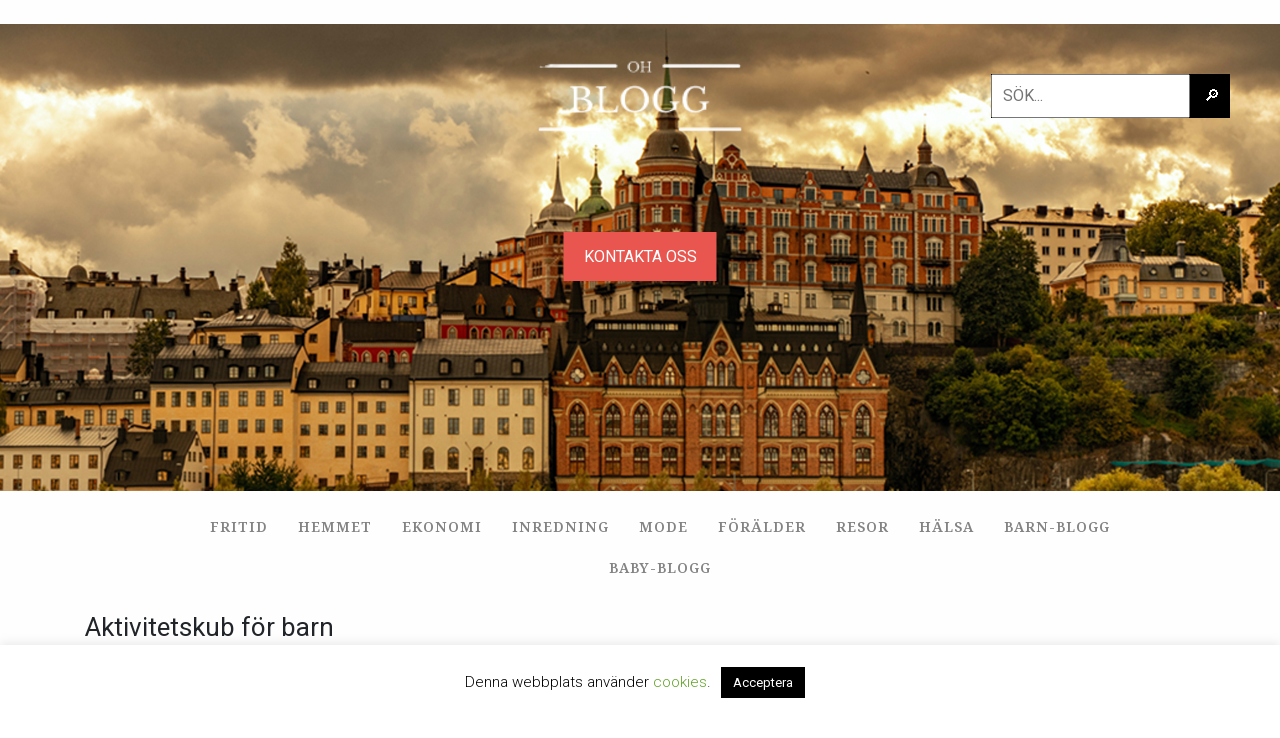

--- FILE ---
content_type: text/html; charset=UTF-8
request_url: https://onlyhandmade.se/produkt/aktivitetskub/
body_size: 18937
content:
<!doctype html>
<html lang="sv-SE">
    <head>
        <!-- Google tag (gtag.js) -->
        <script async src="https://www.googletagmanager.com/gtag/js?id=UA-110609231-1"></script>
        <script>
            window.dataLayer = window.dataLayer || [];
            function gtag(){dataLayer.push(arguments);}
            gtag('js', new Date());
            
            gtag('config', 'UA-110609231-1');
        </script>
        <meta name="google-site-verification" content="4R59WwA-hzoAax3RZQ_NpnSw67YGRJlWCWqeuVjFxm0" />
        <!-- Required meta tags -->
        <meta charset="utf-8">
        <meta name="viewport" content="width=device-width, initial-scale=1, shrink-to-fit=no">
        <!-- Bootstrap CSS -->
        <link rel="stylesheet" href="https://onlyhandmade.se/wp-content/themes/OnlyHandmade/css/bootstrap.min.css">
        <!--<link rel="stylesheet" href="https://onlyhandmade.se/wp-content/themes/OnlyHandmade/css/all.min.css">-->
        <link rel="stylesheet" href="https://onlyhandmade.se/wp-content/themes/OnlyHandmade/css/style.css">
        <script type="text/javascript">var baseurl = 'https://onlyhandmade.se';</script>
        <link rel="icon" href="https://onlyhandmade.se/wp-content/themes/OnlyHandmade/images/fav-icon.png">
        <meta name='robots' content='max-image-preview:large' />
	<style>img:is([sizes="auto" i], [sizes^="auto," i]) { contain-intrinsic-size: 3000px 1500px }</style>
	<link rel='stylesheet' id='bootstrap-css' href='https://onlyhandmade.se/wp-content/plugins/handmade_latest/css/bootstrap.min.css?ver=6.8.3' type='text/css' media='all' />
<link rel='stylesheet' id='all-css' href='https://onlyhandmade.se/wp-content/plugins/handmade_latest/css/all.css?ver=6.8.3' type='text/css' media='all' />
<link rel='stylesheet' id='select2css-css' href='https://onlyhandmade.se/wp-content/plugins/handmade_latest/css/select2.min.css?ver=6.8.3' type='text/css' media='all' />
<link rel='stylesheet' id='plugin_style-css' href='https://onlyhandmade.se/wp-content/plugins/handmade_latest/css/plugin-styles.css?ver=6.8.3' type='text/css' media='all' />
<style id='wp-emoji-styles-inline-css' type='text/css'>

	img.wp-smiley, img.emoji {
		display: inline !important;
		border: none !important;
		box-shadow: none !important;
		height: 1em !important;
		width: 1em !important;
		margin: 0 0.07em !important;
		vertical-align: -0.1em !important;
		background: none !important;
		padding: 0 !important;
	}
</style>
<link rel='stylesheet' id='wp-block-library-css' href='https://onlyhandmade.se/wp-includes/css/dist/block-library/style.min.css?ver=6.8.3' type='text/css' media='all' />
<style id='classic-theme-styles-inline-css' type='text/css'>
/*! This file is auto-generated */
.wp-block-button__link{color:#fff;background-color:#32373c;border-radius:9999px;box-shadow:none;text-decoration:none;padding:calc(.667em + 2px) calc(1.333em + 2px);font-size:1.125em}.wp-block-file__button{background:#32373c;color:#fff;text-decoration:none}
</style>
<style id='global-styles-inline-css' type='text/css'>
:root{--wp--preset--aspect-ratio--square: 1;--wp--preset--aspect-ratio--4-3: 4/3;--wp--preset--aspect-ratio--3-4: 3/4;--wp--preset--aspect-ratio--3-2: 3/2;--wp--preset--aspect-ratio--2-3: 2/3;--wp--preset--aspect-ratio--16-9: 16/9;--wp--preset--aspect-ratio--9-16: 9/16;--wp--preset--color--black: #000000;--wp--preset--color--cyan-bluish-gray: #abb8c3;--wp--preset--color--white: #ffffff;--wp--preset--color--pale-pink: #f78da7;--wp--preset--color--vivid-red: #cf2e2e;--wp--preset--color--luminous-vivid-orange: #ff6900;--wp--preset--color--luminous-vivid-amber: #fcb900;--wp--preset--color--light-green-cyan: #7bdcb5;--wp--preset--color--vivid-green-cyan: #00d084;--wp--preset--color--pale-cyan-blue: #8ed1fc;--wp--preset--color--vivid-cyan-blue: #0693e3;--wp--preset--color--vivid-purple: #9b51e0;--wp--preset--gradient--vivid-cyan-blue-to-vivid-purple: linear-gradient(135deg,rgba(6,147,227,1) 0%,rgb(155,81,224) 100%);--wp--preset--gradient--light-green-cyan-to-vivid-green-cyan: linear-gradient(135deg,rgb(122,220,180) 0%,rgb(0,208,130) 100%);--wp--preset--gradient--luminous-vivid-amber-to-luminous-vivid-orange: linear-gradient(135deg,rgba(252,185,0,1) 0%,rgba(255,105,0,1) 100%);--wp--preset--gradient--luminous-vivid-orange-to-vivid-red: linear-gradient(135deg,rgba(255,105,0,1) 0%,rgb(207,46,46) 100%);--wp--preset--gradient--very-light-gray-to-cyan-bluish-gray: linear-gradient(135deg,rgb(238,238,238) 0%,rgb(169,184,195) 100%);--wp--preset--gradient--cool-to-warm-spectrum: linear-gradient(135deg,rgb(74,234,220) 0%,rgb(151,120,209) 20%,rgb(207,42,186) 40%,rgb(238,44,130) 60%,rgb(251,105,98) 80%,rgb(254,248,76) 100%);--wp--preset--gradient--blush-light-purple: linear-gradient(135deg,rgb(255,206,236) 0%,rgb(152,150,240) 100%);--wp--preset--gradient--blush-bordeaux: linear-gradient(135deg,rgb(254,205,165) 0%,rgb(254,45,45) 50%,rgb(107,0,62) 100%);--wp--preset--gradient--luminous-dusk: linear-gradient(135deg,rgb(255,203,112) 0%,rgb(199,81,192) 50%,rgb(65,88,208) 100%);--wp--preset--gradient--pale-ocean: linear-gradient(135deg,rgb(255,245,203) 0%,rgb(182,227,212) 50%,rgb(51,167,181) 100%);--wp--preset--gradient--electric-grass: linear-gradient(135deg,rgb(202,248,128) 0%,rgb(113,206,126) 100%);--wp--preset--gradient--midnight: linear-gradient(135deg,rgb(2,3,129) 0%,rgb(40,116,252) 100%);--wp--preset--font-size--small: 13px;--wp--preset--font-size--medium: 20px;--wp--preset--font-size--large: 36px;--wp--preset--font-size--x-large: 42px;--wp--preset--spacing--20: 0.44rem;--wp--preset--spacing--30: 0.67rem;--wp--preset--spacing--40: 1rem;--wp--preset--spacing--50: 1.5rem;--wp--preset--spacing--60: 2.25rem;--wp--preset--spacing--70: 3.38rem;--wp--preset--spacing--80: 5.06rem;--wp--preset--shadow--natural: 6px 6px 9px rgba(0, 0, 0, 0.2);--wp--preset--shadow--deep: 12px 12px 50px rgba(0, 0, 0, 0.4);--wp--preset--shadow--sharp: 6px 6px 0px rgba(0, 0, 0, 0.2);--wp--preset--shadow--outlined: 6px 6px 0px -3px rgba(255, 255, 255, 1), 6px 6px rgba(0, 0, 0, 1);--wp--preset--shadow--crisp: 6px 6px 0px rgba(0, 0, 0, 1);}:where(.is-layout-flex){gap: 0.5em;}:where(.is-layout-grid){gap: 0.5em;}body .is-layout-flex{display: flex;}.is-layout-flex{flex-wrap: wrap;align-items: center;}.is-layout-flex > :is(*, div){margin: 0;}body .is-layout-grid{display: grid;}.is-layout-grid > :is(*, div){margin: 0;}:where(.wp-block-columns.is-layout-flex){gap: 2em;}:where(.wp-block-columns.is-layout-grid){gap: 2em;}:where(.wp-block-post-template.is-layout-flex){gap: 1.25em;}:where(.wp-block-post-template.is-layout-grid){gap: 1.25em;}.has-black-color{color: var(--wp--preset--color--black) !important;}.has-cyan-bluish-gray-color{color: var(--wp--preset--color--cyan-bluish-gray) !important;}.has-white-color{color: var(--wp--preset--color--white) !important;}.has-pale-pink-color{color: var(--wp--preset--color--pale-pink) !important;}.has-vivid-red-color{color: var(--wp--preset--color--vivid-red) !important;}.has-luminous-vivid-orange-color{color: var(--wp--preset--color--luminous-vivid-orange) !important;}.has-luminous-vivid-amber-color{color: var(--wp--preset--color--luminous-vivid-amber) !important;}.has-light-green-cyan-color{color: var(--wp--preset--color--light-green-cyan) !important;}.has-vivid-green-cyan-color{color: var(--wp--preset--color--vivid-green-cyan) !important;}.has-pale-cyan-blue-color{color: var(--wp--preset--color--pale-cyan-blue) !important;}.has-vivid-cyan-blue-color{color: var(--wp--preset--color--vivid-cyan-blue) !important;}.has-vivid-purple-color{color: var(--wp--preset--color--vivid-purple) !important;}.has-black-background-color{background-color: var(--wp--preset--color--black) !important;}.has-cyan-bluish-gray-background-color{background-color: var(--wp--preset--color--cyan-bluish-gray) !important;}.has-white-background-color{background-color: var(--wp--preset--color--white) !important;}.has-pale-pink-background-color{background-color: var(--wp--preset--color--pale-pink) !important;}.has-vivid-red-background-color{background-color: var(--wp--preset--color--vivid-red) !important;}.has-luminous-vivid-orange-background-color{background-color: var(--wp--preset--color--luminous-vivid-orange) !important;}.has-luminous-vivid-amber-background-color{background-color: var(--wp--preset--color--luminous-vivid-amber) !important;}.has-light-green-cyan-background-color{background-color: var(--wp--preset--color--light-green-cyan) !important;}.has-vivid-green-cyan-background-color{background-color: var(--wp--preset--color--vivid-green-cyan) !important;}.has-pale-cyan-blue-background-color{background-color: var(--wp--preset--color--pale-cyan-blue) !important;}.has-vivid-cyan-blue-background-color{background-color: var(--wp--preset--color--vivid-cyan-blue) !important;}.has-vivid-purple-background-color{background-color: var(--wp--preset--color--vivid-purple) !important;}.has-black-border-color{border-color: var(--wp--preset--color--black) !important;}.has-cyan-bluish-gray-border-color{border-color: var(--wp--preset--color--cyan-bluish-gray) !important;}.has-white-border-color{border-color: var(--wp--preset--color--white) !important;}.has-pale-pink-border-color{border-color: var(--wp--preset--color--pale-pink) !important;}.has-vivid-red-border-color{border-color: var(--wp--preset--color--vivid-red) !important;}.has-luminous-vivid-orange-border-color{border-color: var(--wp--preset--color--luminous-vivid-orange) !important;}.has-luminous-vivid-amber-border-color{border-color: var(--wp--preset--color--luminous-vivid-amber) !important;}.has-light-green-cyan-border-color{border-color: var(--wp--preset--color--light-green-cyan) !important;}.has-vivid-green-cyan-border-color{border-color: var(--wp--preset--color--vivid-green-cyan) !important;}.has-pale-cyan-blue-border-color{border-color: var(--wp--preset--color--pale-cyan-blue) !important;}.has-vivid-cyan-blue-border-color{border-color: var(--wp--preset--color--vivid-cyan-blue) !important;}.has-vivid-purple-border-color{border-color: var(--wp--preset--color--vivid-purple) !important;}.has-vivid-cyan-blue-to-vivid-purple-gradient-background{background: var(--wp--preset--gradient--vivid-cyan-blue-to-vivid-purple) !important;}.has-light-green-cyan-to-vivid-green-cyan-gradient-background{background: var(--wp--preset--gradient--light-green-cyan-to-vivid-green-cyan) !important;}.has-luminous-vivid-amber-to-luminous-vivid-orange-gradient-background{background: var(--wp--preset--gradient--luminous-vivid-amber-to-luminous-vivid-orange) !important;}.has-luminous-vivid-orange-to-vivid-red-gradient-background{background: var(--wp--preset--gradient--luminous-vivid-orange-to-vivid-red) !important;}.has-very-light-gray-to-cyan-bluish-gray-gradient-background{background: var(--wp--preset--gradient--very-light-gray-to-cyan-bluish-gray) !important;}.has-cool-to-warm-spectrum-gradient-background{background: var(--wp--preset--gradient--cool-to-warm-spectrum) !important;}.has-blush-light-purple-gradient-background{background: var(--wp--preset--gradient--blush-light-purple) !important;}.has-blush-bordeaux-gradient-background{background: var(--wp--preset--gradient--blush-bordeaux) !important;}.has-luminous-dusk-gradient-background{background: var(--wp--preset--gradient--luminous-dusk) !important;}.has-pale-ocean-gradient-background{background: var(--wp--preset--gradient--pale-ocean) !important;}.has-electric-grass-gradient-background{background: var(--wp--preset--gradient--electric-grass) !important;}.has-midnight-gradient-background{background: var(--wp--preset--gradient--midnight) !important;}.has-small-font-size{font-size: var(--wp--preset--font-size--small) !important;}.has-medium-font-size{font-size: var(--wp--preset--font-size--medium) !important;}.has-large-font-size{font-size: var(--wp--preset--font-size--large) !important;}.has-x-large-font-size{font-size: var(--wp--preset--font-size--x-large) !important;}
:where(.wp-block-post-template.is-layout-flex){gap: 1.25em;}:where(.wp-block-post-template.is-layout-grid){gap: 1.25em;}
:where(.wp-block-columns.is-layout-flex){gap: 2em;}:where(.wp-block-columns.is-layout-grid){gap: 2em;}
:root :where(.wp-block-pullquote){font-size: 1.5em;line-height: 1.6;}
</style>
<link rel='stylesheet' id='inf-font-awesome-css' href='https://onlyhandmade.se/wp-content/plugins/blog-designer-pack/assets/css/font-awesome.min.css?ver=4.0.7' type='text/css' media='all' />
<link rel='stylesheet' id='owl-carousel-css' href='https://onlyhandmade.se/wp-content/plugins/blog-designer-pack/assets/css/owl.carousel.min.css?ver=4.0.7' type='text/css' media='all' />
<link rel='stylesheet' id='bdpp-public-style-css' href='https://onlyhandmade.se/wp-content/plugins/blog-designer-pack/assets/css/bdpp-public.min.css?ver=4.0.7' type='text/css' media='all' />
<link rel='stylesheet' id='cookie-law-info-css' href='https://onlyhandmade.se/wp-content/plugins/cookie-law-info/legacy/public/css/cookie-law-info-public.css?ver=3.3.8' type='text/css' media='all' />
<link rel='stylesheet' id='cookie-law-info-gdpr-css' href='https://onlyhandmade.se/wp-content/plugins/cookie-law-info/legacy/public/css/cookie-law-info-gdpr.css?ver=3.3.8' type='text/css' media='all' />
<link rel='stylesheet' id='wpml-legacy-horizontal-list-0-css' href='https://onlyhandmade.se/wp-content/plugins/sitepress-multilingual-cms/templates/language-switchers/legacy-list-horizontal/style.min.css?ver=1' type='text/css' media='all' />
<style id='wpml-legacy-horizontal-list-0-inline-css' type='text/css'>
.wpml-ls-statics-footer a, .wpml-ls-statics-footer .wpml-ls-sub-menu a, .wpml-ls-statics-footer .wpml-ls-sub-menu a:link, .wpml-ls-statics-footer li:not(.wpml-ls-current-language) .wpml-ls-link, .wpml-ls-statics-footer li:not(.wpml-ls-current-language) .wpml-ls-link:link {color:#444444;background-color:#ffffff;}.wpml-ls-statics-footer .wpml-ls-sub-menu a:hover,.wpml-ls-statics-footer .wpml-ls-sub-menu a:focus, .wpml-ls-statics-footer .wpml-ls-sub-menu a:link:hover, .wpml-ls-statics-footer .wpml-ls-sub-menu a:link:focus {color:#000000;background-color:#eeeeee;}.wpml-ls-statics-footer .wpml-ls-current-language > a {color:#444444;background-color:#ffffff;}.wpml-ls-statics-footer .wpml-ls-current-language:hover>a, .wpml-ls-statics-footer .wpml-ls-current-language>a:focus {color:#000000;background-color:#eeeeee;}
</style>
<link rel='stylesheet' id='tablepress-default-css' href='https://onlyhandmade.se/wp-content/tablepress-combined.min.css?ver=40' type='text/css' media='all' />
<script type="text/javascript" src="https://onlyhandmade.se/wp-includes/js/jquery/jquery.min.js?ver=3.7.1" id="jquery-core-js"></script>
<script type="text/javascript" src="https://onlyhandmade.se/wp-includes/js/jquery/jquery-migrate.min.js?ver=3.4.1" id="jquery-migrate-js"></script>
<script type="text/javascript" src="https://onlyhandmade.se/wp-content/plugins/handmade_latest/js/select2.full.min.js?ver=6.8.3" id="select2-js"></script>
<script type="text/javascript" src="https://onlyhandmade.se/wp-content/plugins/handmade_latest/js/custom-load.js?ver=6.8.3" id="custom-load-js"></script>
<script type="text/javascript" id="cookie-law-info-js-extra">
/* <![CDATA[ */
var Cli_Data = {"nn_cookie_ids":[],"cookielist":[],"non_necessary_cookies":[],"ccpaEnabled":"","ccpaRegionBased":"","ccpaBarEnabled":"","strictlyEnabled":["necessary","obligatoire"],"ccpaType":"gdpr","js_blocking":"","custom_integration":"","triggerDomRefresh":"","secure_cookies":""};
var cli_cookiebar_settings = {"animate_speed_hide":"500","animate_speed_show":"500","background":"#FFF","border":"#b1a6a6c2","border_on":"","button_1_button_colour":"#000","button_1_button_hover":"#000000","button_1_link_colour":"#fff","button_1_as_button":"1","button_1_new_win":"","button_2_button_colour":"#333","button_2_button_hover":"#292929","button_2_link_colour":"#444","button_2_as_button":"","button_2_hidebar":"","button_3_button_colour":"#000","button_3_button_hover":"#000000","button_3_link_colour":"#fff","button_3_as_button":"1","button_3_new_win":"","button_4_button_colour":"#000","button_4_button_hover":"#000000","button_4_link_colour":"#62a329","button_4_as_button":"","button_7_button_colour":"#61a229","button_7_button_hover":"#4e8221","button_7_link_colour":"#fff","button_7_as_button":"1","button_7_new_win":"","font_family":"inherit","header_fix":"","notify_animate_hide":"1","notify_animate_show":"","notify_div_id":"#cookie-law-info-bar","notify_position_horizontal":"right","notify_position_vertical":"bottom","scroll_close":"","scroll_close_reload":"","accept_close_reload":"","reject_close_reload":"","showagain_tab":"","showagain_background":"#fff","showagain_border":"#000","showagain_div_id":"#cookie-law-info-again","showagain_x_position":"100px","text":"#000","show_once_yn":"","show_once":"10000","logging_on":"","as_popup":"","popup_overlay":"1","bar_heading_text":"","cookie_bar_as":"banner","popup_showagain_position":"bottom-right","widget_position":"left"};
var log_object = {"ajax_url":"https:\/\/onlyhandmade.se\/wp-admin\/admin-ajax.php"};
/* ]]> */
</script>
<script type="text/javascript" src="https://onlyhandmade.se/wp-content/plugins/cookie-law-info/legacy/public/js/cookie-law-info-public.js?ver=3.3.8" id="cookie-law-info-js"></script>
<link rel="https://api.w.org/" href="https://onlyhandmade.se/wp-json/" /><link rel="EditURI" type="application/rsd+xml" title="RSD" href="https://onlyhandmade.se/xmlrpc.php?rsd" />
<meta name="generator" content="WordPress 6.8.3" />
<link rel="canonical" href="https://onlyhandmade.se/produkt/aktivitetskub/" />
<link rel='shortlink' href='https://onlyhandmade.se/?p=8534' />
<link rel="alternate" title="oEmbed (JSON)" type="application/json+oembed" href="https://onlyhandmade.se/wp-json/oembed/1.0/embed?url=https%3A%2F%2Fonlyhandmade.se%2Fprodukt%2Faktivitetskub%2F" />
<link rel="alternate" title="oEmbed (XML)" type="text/xml+oembed" href="https://onlyhandmade.se/wp-json/oembed/1.0/embed?url=https%3A%2F%2Fonlyhandmade.se%2Fprodukt%2Faktivitetskub%2F&#038;format=xml" />
<meta name="generator" content="WPML ver:4.8.6 stt:1,18,50;" />
<script async src="https://pagead2.googlesyndication.com/pagead/js/adsbygoogle.js?client=ca-pub-4074944771446127"
     crossorigin="anonymous"></script><style type="text/css">.saboxplugin-wrap{-webkit-box-sizing:border-box;-moz-box-sizing:border-box;-ms-box-sizing:border-box;box-sizing:border-box;border:1px solid #eee;width:100%;clear:both;display:block;overflow:hidden;word-wrap:break-word;position:relative}.saboxplugin-wrap .saboxplugin-gravatar{float:left;padding:0 20px 20px 20px}.saboxplugin-wrap .saboxplugin-gravatar img{max-width:100px;height:auto;border-radius:0;}.saboxplugin-wrap .saboxplugin-authorname{font-size:18px;line-height:1;margin:20px 0 0 20px;display:block}.saboxplugin-wrap .saboxplugin-authorname a{text-decoration:none}.saboxplugin-wrap .saboxplugin-authorname a:focus{outline:0}.saboxplugin-wrap .saboxplugin-desc{display:block;margin:5px 20px}.saboxplugin-wrap .saboxplugin-desc a{text-decoration:underline}.saboxplugin-wrap .saboxplugin-desc p{margin:5px 0 12px}.saboxplugin-wrap .saboxplugin-web{margin:0 20px 15px;text-align:left}.saboxplugin-wrap .sab-web-position{text-align:right}.saboxplugin-wrap .saboxplugin-web a{color:#ccc;text-decoration:none}.saboxplugin-wrap .saboxplugin-socials{position:relative;display:block;background:#fcfcfc;padding:5px;border-top:1px solid #eee}.saboxplugin-wrap .saboxplugin-socials a svg{width:20px;height:20px}.saboxplugin-wrap .saboxplugin-socials a svg .st2{fill:#fff; transform-origin:center center;}.saboxplugin-wrap .saboxplugin-socials a svg .st1{fill:rgba(0,0,0,.3)}.saboxplugin-wrap .saboxplugin-socials a:hover{opacity:.8;-webkit-transition:opacity .4s;-moz-transition:opacity .4s;-o-transition:opacity .4s;transition:opacity .4s;box-shadow:none!important;-webkit-box-shadow:none!important}.saboxplugin-wrap .saboxplugin-socials .saboxplugin-icon-color{box-shadow:none;padding:0;border:0;-webkit-transition:opacity .4s;-moz-transition:opacity .4s;-o-transition:opacity .4s;transition:opacity .4s;display:inline-block;color:#fff;font-size:0;text-decoration:inherit;margin:5px;-webkit-border-radius:0;-moz-border-radius:0;-ms-border-radius:0;-o-border-radius:0;border-radius:0;overflow:hidden}.saboxplugin-wrap .saboxplugin-socials .saboxplugin-icon-grey{text-decoration:inherit;box-shadow:none;position:relative;display:-moz-inline-stack;display:inline-block;vertical-align:middle;zoom:1;margin:10px 5px;color:#444;fill:#444}.clearfix:after,.clearfix:before{content:' ';display:table;line-height:0;clear:both}.ie7 .clearfix{zoom:1}.saboxplugin-socials.sabox-colored .saboxplugin-icon-color .sab-twitch{border-color:#38245c}.saboxplugin-socials.sabox-colored .saboxplugin-icon-color .sab-behance{border-color:#003eb0}.saboxplugin-socials.sabox-colored .saboxplugin-icon-color .sab-deviantart{border-color:#036824}.saboxplugin-socials.sabox-colored .saboxplugin-icon-color .sab-digg{border-color:#00327c}.saboxplugin-socials.sabox-colored .saboxplugin-icon-color .sab-dribbble{border-color:#ba1655}.saboxplugin-socials.sabox-colored .saboxplugin-icon-color .sab-facebook{border-color:#1e2e4f}.saboxplugin-socials.sabox-colored .saboxplugin-icon-color .sab-flickr{border-color:#003576}.saboxplugin-socials.sabox-colored .saboxplugin-icon-color .sab-github{border-color:#264874}.saboxplugin-socials.sabox-colored .saboxplugin-icon-color .sab-google{border-color:#0b51c5}.saboxplugin-socials.sabox-colored .saboxplugin-icon-color .sab-html5{border-color:#902e13}.saboxplugin-socials.sabox-colored .saboxplugin-icon-color .sab-instagram{border-color:#1630aa}.saboxplugin-socials.sabox-colored .saboxplugin-icon-color .sab-linkedin{border-color:#00344f}.saboxplugin-socials.sabox-colored .saboxplugin-icon-color .sab-pinterest{border-color:#5b040e}.saboxplugin-socials.sabox-colored .saboxplugin-icon-color .sab-reddit{border-color:#992900}.saboxplugin-socials.sabox-colored .saboxplugin-icon-color .sab-rss{border-color:#a43b0a}.saboxplugin-socials.sabox-colored .saboxplugin-icon-color .sab-sharethis{border-color:#5d8420}.saboxplugin-socials.sabox-colored .saboxplugin-icon-color .sab-soundcloud{border-color:#995200}.saboxplugin-socials.sabox-colored .saboxplugin-icon-color .sab-spotify{border-color:#0f612c}.saboxplugin-socials.sabox-colored .saboxplugin-icon-color .sab-stackoverflow{border-color:#a95009}.saboxplugin-socials.sabox-colored .saboxplugin-icon-color .sab-steam{border-color:#006388}.saboxplugin-socials.sabox-colored .saboxplugin-icon-color .sab-user_email{border-color:#b84e05}.saboxplugin-socials.sabox-colored .saboxplugin-icon-color .sab-tumblr{border-color:#10151b}.saboxplugin-socials.sabox-colored .saboxplugin-icon-color .sab-twitter{border-color:#0967a0}.saboxplugin-socials.sabox-colored .saboxplugin-icon-color .sab-vimeo{border-color:#0d7091}.saboxplugin-socials.sabox-colored .saboxplugin-icon-color .sab-windows{border-color:#003f71}.saboxplugin-socials.sabox-colored .saboxplugin-icon-color .sab-whatsapp{border-color:#003f71}.saboxplugin-socials.sabox-colored .saboxplugin-icon-color .sab-wordpress{border-color:#0f3647}.saboxplugin-socials.sabox-colored .saboxplugin-icon-color .sab-yahoo{border-color:#14002d}.saboxplugin-socials.sabox-colored .saboxplugin-icon-color .sab-youtube{border-color:#900}.saboxplugin-socials.sabox-colored .saboxplugin-icon-color .sab-xing{border-color:#000202}.saboxplugin-socials.sabox-colored .saboxplugin-icon-color .sab-mixcloud{border-color:#2475a0}.saboxplugin-socials.sabox-colored .saboxplugin-icon-color .sab-vk{border-color:#243549}.saboxplugin-socials.sabox-colored .saboxplugin-icon-color .sab-medium{border-color:#00452c}.saboxplugin-socials.sabox-colored .saboxplugin-icon-color .sab-quora{border-color:#420e00}.saboxplugin-socials.sabox-colored .saboxplugin-icon-color .sab-meetup{border-color:#9b181c}.saboxplugin-socials.sabox-colored .saboxplugin-icon-color .sab-goodreads{border-color:#000}.saboxplugin-socials.sabox-colored .saboxplugin-icon-color .sab-snapchat{border-color:#999700}.saboxplugin-socials.sabox-colored .saboxplugin-icon-color .sab-500px{border-color:#00557f}.saboxplugin-socials.sabox-colored .saboxplugin-icon-color .sab-mastodont{border-color:#185886}.sabox-plus-item{margin-bottom:20px}@media screen and (max-width:480px){.saboxplugin-wrap{text-align:center}.saboxplugin-wrap .saboxplugin-gravatar{float:none;padding:20px 0;text-align:center;margin:0 auto;display:block}.saboxplugin-wrap .saboxplugin-gravatar img{float:none;display:inline-block;display:-moz-inline-stack;vertical-align:middle;zoom:1}.saboxplugin-wrap .saboxplugin-desc{margin:0 10px 20px;text-align:center}.saboxplugin-wrap .saboxplugin-authorname{text-align:center;margin:10px 0 20px}}body .saboxplugin-authorname a,body .saboxplugin-authorname a:hover{box-shadow:none;-webkit-box-shadow:none}a.sab-profile-edit{font-size:16px!important;line-height:1!important}.sab-edit-settings a,a.sab-profile-edit{color:#0073aa!important;box-shadow:none!important;-webkit-box-shadow:none!important}.sab-edit-settings{margin-right:15px;position:absolute;right:0;z-index:2;bottom:10px;line-height:20px}.sab-edit-settings i{margin-left:5px}.saboxplugin-socials{line-height:1!important}.rtl .saboxplugin-wrap .saboxplugin-gravatar{float:right}.rtl .saboxplugin-wrap .saboxplugin-authorname{display:flex;align-items:center}.rtl .saboxplugin-wrap .saboxplugin-authorname .sab-profile-edit{margin-right:10px}.rtl .sab-edit-settings{right:auto;left:0}img.sab-custom-avatar{max-width:75px;}.saboxplugin-wrap {margin-top:0px; margin-bottom:0px; padding: 0px 0px }.saboxplugin-wrap .saboxplugin-authorname {font-size:18px; line-height:25px;}.saboxplugin-wrap .saboxplugin-desc p, .saboxplugin-wrap .saboxplugin-desc {font-size:14px !important; line-height:21px !important;}.saboxplugin-wrap .saboxplugin-web {font-size:14px;}.saboxplugin-wrap .saboxplugin-socials a svg {width:18px;height:18px;}</style><br/>
        <title>Aktivitetskub</title>
		<meta name="description" content="Aktivitetskub för barn - en rolig och utvecklande leksak som bjuder på många timmar med lek och skoj för familjens minstingar.">
		<meta property="og:title" content="Aktivitetskub för barn">
		<meta property="og:description" content="Aktivitetskub för barn - en rolig och utvecklande leksak som bjuder på många timmar med lek och skoj för familjens minstingar.">
		<meta property="og:type" content="website">
		<meta property="og:url" content="https://onlyhandmade.se">
    	<meta name='dmca-site-verification' content='UXhFWGNxQ2FCU0R3eGZQK0pvM2RZZz090' />
	    <script async src="https://pagead2.googlesyndication.com/pagead/js/adsbygoogle.js?client=ca-pub-9826860330664741" crossorigin="anonymous"></script>
	<meta name="generator" content="WP Rocket 3.20.2" data-wpr-features="wpr_preload_links wpr_desktop" /></head>
	
	<body data-rsssl=1>
	    <section data-rocket-location-hash="6f52145fa598f15a3c45750633847146" class="s1">
            <div data-rocket-location-hash="736a0eea80d53cd54e8913470dacd44c" class="banner">
                <div data-rocket-location-hash="a2dbde4a63ad09b87352f9a87540974d" class="image-section">
                    <img src="https://onlyhandmade.se/wp-content/themes/OnlyHandmade/images/Picture_background.jpg" />
                </div>
                <div data-rocket-location-hash="1da4b50d811ae336ce1fc50a7ae78b70" class="search-box">
                    <form action="https://onlyhandmade.se/" method="get">
                        <input type="text" placeholder="SÖK..." name="s" value="">
                        <button type="submit">&#x1F50E;&#xFE0E;</button>
                    </form>

                </div>
                <div data-rocket-location-hash="ee1cf87c870ba601a013b3412c348ea6" class="blog-logo">
                    <a href="https://onlyhandmade.se/"><img src="https://onlyhandmade.se/wp-content/themes/OnlyHandmade/images/logo-wta.png" /></a>
                </div>
                <div data-rocket-location-hash="871e20e3f5e8ec96ace40ecf1cc55449" class="call-action">
                                        <a href="https://onlyhandmade.se/kontakta-oss">KONTAKTA OSS</a>
                    
                </div>
            </div>
        </section>
        <section data-rocket-location-hash="4c599530d315a7f68e57bcbf7e25c13f" class="s2">
            <div data-rocket-location-hash="e6eb6fcccd8ab4e0754c54f80a5d14c0" class="container">
                <!-- ***** Header Area Start ***** -->
                <header data-rocket-location-hash="c96e8225946afb22a2738a1c43bf8d05" class="header-area">
                    <div data-rocket-location-hash="504ea679be4187ce2c96ad18a3ea8a38" class="container">
                        <div data-rocket-location-hash="baaaa8653beedfd23b2dc65cba91a900" class="row">
                            <div class="col-12">
                                <nav class="main-nav">
                                    <ul class="nav">
                                    <ul><li class="scroll-to-section"><a href="https://onlyhandmade.se/fritid/">Fritid</a></li><li class="scroll-to-section"><a href="https://onlyhandmade.se/hemmet/">Hemmet</a></li><li class="scroll-to-section"><a href="https://onlyhandmade.se/ekonomi/">Ekonomi</a></li><li class="scroll-to-section"><a href="https://onlyhandmade.se/inredning/">Inredning</a></li><li class="scroll-to-section"><a href="https://onlyhandmade.se/mode/">Mode</a></li><li class="scroll-to-section"><a href="https://onlyhandmade.se/foralder/">Förälder</a></li><li class="scroll-to-section"><a href="https://onlyhandmade.se/resor/">Resor</a></li><li class="scroll-to-section"><a href="https://onlyhandmade.se/halsa/">Hälsa</a></li><li class="scroll-to-section"><a href="https://onlyhandmade.se/barn-blogg/">Barn-blogg</a></li><li class="scroll-to-section"><a href="https://onlyhandmade.se/baby-blogg/">Baby-blogg</a></li></ul></ul>
    
                                    <a class='menu-trigger'>
                                        <span>Meny</span>
                                    </a>
                                    <!-- ***** Menu End ***** -->
                                </nav>
                            </div>
                        </div>
                    </div>
                </header>
                <!-- ***** Header Area End ***** -->
            </div>
        </section><div data-rocket-location-hash="b6b4d0dd67c73ba1f6d70a1b99472358" id="product-contain" class="container mb-4">
          <br><h1>Aktivitetskub för barn</h1><br>
        
     
            
            <p>Aktivitetskub för barn - en rolig och utvecklande leksak som bjuder på många timmar med lek och skoj för familjens minstingar. Småbarn älskar att utforska, känna och klämma - allt detta kan ditt barn göra med dessa roliga och kreativa montessori-leksaker.

En aktivitetskub för barn utvecklar logiskt tänkande, finmotorik, uppfattning av olika former såsom fyrkant, triangel och cirkel. Färgerna är oftast färgglada vilket bidrar till färgigenkänning hos småbarn. Här hittar du ett brett urval med aktivitetskub i trä, målade med vattenbaserad färg och såklart CE-märkta.</p><br>
            <div data-rocket-location-hash="43055930529d8f146f2b0571e03d274f" class="col-md-12">
                <div data-rocket-location-hash="c51ef127ef0b3e277758663c32f3a5fd" class="row shadow_on_subpage">  
                    <div class="ribbon-outer-sm"><div class="ribbon-sm" style="background-color:#4C53FF">Utvecklande</div></div>                    <div class="col-md-3 slide-box">
                          <div id="carouselExampleControls" class="carousel slide" data-ride="carousel">
                            <div class="carousel-inner">
                                                                  <div class="carousel-item active">
                                    <figure class="product-brand item zoom column">
                                      <img src="https://onlyhandmade.se/wp-content/themes/OnlyHandmade/images/zoom-in.png" class="search_btn" onclick="openModal();currentSlide(1)">
                                      <img src="https://onlyhandmade.se/wp-content/uploads/2022/08/aktivitetskub.jpeg" class="img-fluid zoom woocommerce-product-gallery__trigger" alt="aktivitetskub för barn">
                                    
                                    </figure>
                                  </div>
                                                                  <div class="carousel-item">
                                    <figure class="product-brand item zoom column">
                                      <img src="https://onlyhandmade.se/wp-content/themes/OnlyHandmade/images/zoom-in.png" class="search_btn" onclick="openModal();currentSlide(1)">
                                      <img src="https://onlyhandmade.se/wp-content/uploads/2022/08/aktivitetskub-1.jpeg" onclick="openModal();currentSlide(1)" class="img-fluid zoom woocommerce-product-gallery__trigger" alt="">
                                    
                                    </figure>
                                  </div>
                                                                  <div class="carousel-item">
                                    <figure class="product-brand item zoom column">
                                      <img src="https://onlyhandmade.se/wp-content/themes/OnlyHandmade/images/zoom-in.png" class="search_btn" onclick="openModal();currentSlide(1)">
                                      <img src="https://onlyhandmade.se/wp-content/uploads/2022/08/aktivitetskub-i-tra.jpg"  onclick="openModal();currentSlide(1)" class="img-fluid zoom woocommerce-product-gallery__trigger" alt="">
                                    
                                    </figure>
                                  </div>
                                                                  <div class="carousel-item">
                                    <figure class="product-brand item zoom column">
                                      <img src="https://onlyhandmade.se/wp-content/themes/OnlyHandmade/images/zoom-in.png" class="search_btn" onclick="openModal();currentSlide(1)">
                                      <img src="https://onlyhandmade.se/wp-content/uploads/2022/08/stor-aktivitetskub-for-barn.jpg" onclick="openModal();currentSlide(1)" class="img-fluid zoom woocommerce-product-gallery__trigger" alt="">
                                    
                                    </figure>
                                  </div>
                                                             </div>
                            <a class="carousel-control-prev" href="#carouselExampleControls" role="button" data-slide="prev">
                              <span class="carousel-control-prev-icon" aria-hidden="true"></span>
                              <span class="sr-only">Previous</span>
                            </a>
                            <a class="carousel-control-next" href="#carouselExampleControls" role="button" data-slide="next">
                              <span class="carousel-control-next-icon" aria-hidden="true"></span>
                              <span class="sr-only">Next</span>
                            </a>
                          </div>
                        </div>
         
                  <div class="col-md-9 pro-rght-box">
                      <table class="product-boxes table">                           
                          <tbody>
                            <tr>
                              <td class="rating-stars-product">
                                <div class="stars-product">
                                    <i class="fas fa-star fill"></i>
                                    <i class="fas fa-star fill"></i>
                                    <i class="fas fa-star fill "></i>
                                    <i class="fas fa-star fill "></i>
                                    <i class="fas fa-star fill"></i>
                                </div>
                              </td>
                            </tr>
                            <tr>
                              <td>Pris</td>
                              <td>Från 249.- SEK</td>
                            </tr>
                            <tr>
                              <td>Fri frakt</td>
                              <td>Ja</td>
                            </tr>
                            <tr>
                              <td>Delbetalning</td>
                              <td>Ja</td>
                            </tr>
                            <tr>
                              <td>Leveranstid</td>
                              <td>1-5 arbetsdagar</td>
                            </tr>
                            <tr>
                              <td></td>
                              <td><div class="btn-section product-box-greenbtn">
                                  <a class="loan-box-btn" rel="nofollow" target="_blank" href="/ut/aktivitetskub" >Köp nu <i class="fas fa-chevron-right ms-1"></i></a>                              </div></td>
                            </tr>
                          </tbody>
                        </table>
                  </div>
              </div>
            </div>
          </div>  
          
            <div data-rocket-location-hash="b11048f6c5864be095f164cfa2feb68b" id="myModal" class="modal">
              <span class="close cursor" onclick="closeModal()"><img src="https://onlyhandmade.se/wp-content/themes/OnlyHandmade/images/close.png" alt="close"></span>
              <div data-rocket-location-hash="426bf8baa5f345b1c76659b338ea2313" class="modal-content">
                              
                <div data-rocket-location-hash="cdd02ef1f322507001e294cd1b80d45d" class="mySlides">
                  <img src="https://onlyhandmade.se/wp-content/uploads/2022/08/aktivitetskub.jpeg">
                </div>
                            
                    <div data-rocket-location-hash="99c12329515120896163eeba2f0d25bd" class="mySlides">
                      <img src="https://onlyhandmade.se/wp-content/uploads/2022/08/aktivitetskub-1.jpeg">
                    </div>
                                    <div data-rocket-location-hash="e7fec605d13ae42bc080d95bcb6d8136" class="mySlides">
                      <img src="https://onlyhandmade.se/wp-content/uploads/2022/08/aktivitetskub-i-tra.jpg">
                    </div>
                                <div data-rocket-location-hash="66d0438bbff4f4459641b2e81b2becfe" class="mySlides">
                  <img src="https://onlyhandmade.se/wp-content/uploads/2022/08/stor-aktivitetskub-for-barn.jpg">
                </div>
                                <a class="prev" onclick="plusSlides(-1)"><i class="fas fa-arrow-left"></i></a>
                <a class="next" onclick="plusSlides(1)"><i class="fas fa-arrow-right"></i></a>
            
                <div data-rocket-location-hash="6465eab1bd2077b472b3399d7b344f1a" class="caption-container">
                  <p id="caption"></p>
                </div>
            
            
               <!-- <div class="column" style="display: none;">
                  <img class="demo cursor" src="images/blankpagebackdesk.png" onclick="currentSlide(1)">
                </div>
                <div class="column" style="display: none;">
                  <img class="demo cursor" src="images/blankpagebackdesk.png" onclick="currentSlide(2)">
                </div>
                <div class="column" style="display: none;">
                  <img class="demo cursor" src="images/blankpagebackdesk.png" onclick="currentSlide(3)">
                </div>
                <div class="column" style="display: none;">
                  <img class="demo cursor" src="images/blankpagebackdesk.png" onclick="currentSlide(4)">
                </div>-->
              </div>
            </div>

          <div data-rocket-location-hash="f819b5222010f1adfb8e4241600d165b" class="breadcrumbs-outer">
            <div data-rocket-location-hash="a59e01a12a501a18633c0de05e6fb13b" class="container">
              <div data-rocket-location-hash="e42129b08e484bbff285025749726f7b" class="row">
                    <div class="col-lg-12">
                                        </div>
              </div>
            </div>
          </div>

        <div data-rocket-location-hash="8bda6fa95dc4e15585831bf8a424233b" class="review-page-table-section">
          <div data-rocket-location-hash="580d43e20c807c05ab30a82f2cc9cef0" class="container">
              <div data-rocket-location-hash="92b83c3ff99e6fe3926d93c2e2b86c21" class="row">
                  <div class="col-lg-8">
                      <h2 class="heading">Information om Aktivitetskub</h2>
                      <table class="table  table-striped">
                          <tr>
                              <th>Returer</th>
                              <td>Bekostas av kunden</td>
                          </tr>
                          <tr>
                              <th>Rekommenderad ålder</th>
                              <td>Från 1 år</td>
                          </tr>                                             
                          <tr>
                              <th>Tvättbar</th>
                              <td>Nej</td>
                          </tr>
                          <tr>
                              <th>Inomhus</th>
                              <td>Ja</td>
                          </tr>
                          <tr>
                              <th>Utomhus</th>
                              <td>Nej</td>
                          </tr>
                          <tr>
                              <th>Tillverkad i Europa</th>
                              <td>N/A</td>
                          </tr>
                          <tr>
                              <th>Maximal vikt</th>
                              <td>N/A</td>
                          </tr>
                          <tr>
                              <th>Material</th>
                              <td>Trä</td>
                          </tr>
                          <tr>
                              <th>Montessori-leksak</th>
                              <td>Ja</td>
                          </tr>
                          <tr>
                              <th>CE märkt</th>
                              <td>Ja</td>
                          </tr>
                          <tr>
                              <th>Rabattkod</th>
                              <td>Nej</td>
                          </tr>
                        
                          <tr>
                            
                                    <th>Fysiska butiker</th>
                                    <td>Nej</td>

                                                      </tr>
                          <tr>
                              <th>Rabatt</th>
                              <td>Nej</td>
                          </tr>
                          <tr>
                              <th>Ångerrätt</th>
                              <td>Ja - 14 dagar </td>
                          </tr>
                          
                      </table>
                  </div>
                  <div class="col-lg-4">
                    <h2 class="heading">Kontaktuppgifter Aktivitetskub</h2>
                    <div class="contact-info">
                        <table>
                        <tbody>
                          <tr>
                            <th>
                              Webbplats                            </th>
                            <td>
                              <a rel="nofollow" href="www.amazon.se" target="_blank">www.amazon.se</a>                            </td>
                          </tr>
                          <tr>
                            <th>
                              Företagsnamn                            </th>
                            <td>
                              <span>Amazon EU S.A.R.L., Sverige Filial</span>                            </td>  
                          </tr>
                          <tr>
                            <th>
                              Org. nr                            </th>
                            <td>
                              <span>516412-2201</span>                            </td>   
                          </tr>
                          <tr>
                            <th>
                              Adress                            </th>
                            <td>
                              <span>Kungsgatan 49,  111 22 Stockholm</span>                            </td>  
                          </tr>
                          <tr>
                            <th>
                                                          </th>
                            <td>
                                                          </td>  
                          </tr>
                          <tr>
                            <th>
                              Email                            </th>
                            <td>
                              <span>Chatta via hemsida</span>                            </td>   
                          </tr>
                        </tbody>
                      </table>
                        <ul>
                         
                        </ul>
                    </div>

					          <h3 class="heading">Kundservice öppettider</h3>
                    <div class="open-hours">
                        <table class="table table-striped">
                            <tr>
                              <th>Måndag</th>                                
                                                                <td>09.00 - 20.00</td>

                                                              
                            </tr>
                            <tr>
                                <th>Tisdag</th>
                                
                                <td>09.00 - 20.00</td>

                                                          </tr>

                            <tr>
                                <th>Onsdag</th>
                                
                                <td>09.00 - 20.00</td>

                                                          </tr>

                            <tr>
                                <th>Torsdag</th>
                                 
                                <td>09.00 - 20.00</td>

                                                          </tr>

                            <tr>
                                <th>Fredag</th>
                                
                                <td>09.00 - 20.00</td>

                                                          </tr>

                            <tr>
                                <th>Lördag</th>
                                 
                                <td> Stängt</td>

                                                          </tr>

                            <tr>
                              <th>Söndag</th>
                                 
                                <td> Stängt</td>

                                                             
                            </tr>
                        </table>
                      </div>
                  </div>
              </div>
          </div>
      </div>

      <div data-rocket-location-hash="e47476df38d1d5e65038b419af1b60b0" class="internal-links">
        <ul>
          
          
          
          
          		
                    
                  </ul>
      </div>


    <div data-rocket-location-hash="5433aaa0c9d055cd0e1d53cd5494debc" class="sticky-header d-none">
      <div data-rocket-location-hash="141c0d996111d9475b74022634cba490" class="sticky-header-content">
        <div data-rocket-location-hash="7ea89c01f7e32030555352f0a14c24cb" class="s-h-logo">
          <img src="https://onlyhandmade.se/wp-content/uploads/2022/08/aktivitetskub.jpeg" alt="aktivitetskub för barn">
        </div>
                      <div data-rocket-location-hash="74bde4588722951cc3431283b48553be" class="s-h-btn">
                <a class="loan-box-btn" rel="nofollow" target="_blank" href="/ut/aktivitetskub">Köp nu <i class="fas fa-chevron-right"></i></a>
              </div>
                </div>
    </div>

    <div data-rocket-location-hash="e7c81f73d0c10ed1175b15ef6fb27f01" class="review-proscons">
      <div data-rocket-location-hash="8d473ad1d5500d82faed04a22571371c" class="container">
        <div data-rocket-location-hash="a50f6dbe91622d003a9eb6b45d3f601f" class="row justify-content-center">
             
        </div>
      </div>
    </div>

    <div data-rocket-location-hash="a450445bc1b982d2b33084363e55a3ed" class="review-page-wp-content-section">
        <div data-rocket-location-hash="3c567dcc4b76b5b20ef3bb11c579fecb" class="container">
            <div data-rocket-location-hash="d6beec54ae546870810b9b39c69565f0" class="row">
                <div class="col-lg-12">
                    <div><h2>Aktivitetskub i trä</h2>
<p>Att köpa en aktivitetskub i trä är fördelaktigt. För det första håller kuben i trä längre, den är både tålig och håller hög kvalité. För det andra har kuber i trä fler lekmöjligheter som också väcker nyfikenhet hos barnet. Genom att leka med en kub med roliga aktiviteter förbättrar barnets syn, koncentration, fantasi, kreativitet men även självkänsla. Enda nackdelen som vi anser är att träkuber har oftast vassa kanter, kuberna i plast kan ha mjukare former. En perfekt <a href="https://onlyhandmade.se/leksaker-1-ar-den-ultimata-guiden-for-varldens-basta-leksaker/"><strong>leksak för 1 åringar</strong></a>.</p>
<p><img fetchpriority="high" decoding="async" class="alignnone size-full wp-image-8536" src="https://onlyhandmade.se/wp-content/uploads/2022/08/aktivitetskub-1.jpeg" alt="aktivitetskub" width="300" height="300" srcset="https://onlyhandmade.se/wp-content/uploads/2022/08/aktivitetskub-1.jpeg 300w, https://onlyhandmade.se/wp-content/uploads/2022/08/aktivitetskub-1-150x150.jpeg 150w" sizes="(max-width: 300px) 100vw, 300px" /></p>
<p>Spännande saker att upptäcka kan du fynda på alla kubens sidor. Till exempel brukar ena sidan bestå av kugghjulen, de andra sidorna med roliga aktiviteter såsom siffer- och bokstavsklaffarna, räknebräde, pärlräkning och mycket mer. Kuberna baserar på <a href="https://onlyhandmade.se/montessoripedagogik-grundtankar-material/"><strong>montessoripedagogiken</strong></a> och räknas som de absolut bästa <a href="https://onlyhandmade.se/montessori/"><strong>montessori</strong></a> leksaker för mindre barn. Barn vid 1 års ålder älskar att klämma, känna och testa &#8211; en kub för olika slags aktiviteter är därför en perfekt <a href="https://onlyhandmade.se/leksaker/"><strong>leksak</strong></a>.</p>
<h2>Stor aktivitetskub</h2>
<p>En stor aktivitetskub erbjuder fler möjligheter och barnet blir inte uttråkad. Till exempel en vanlig aktivitetskub erbjuder ungefär 5 olika aktiviteter, en stor däremot mellan 6-10 olika. Att investera i en stor kub med aktiviteter gör att barnet kommer att använda leksaken under en längre tid. En <a href="https://onlyhandmade.se/pedagogiska-leksaker/"><strong>pedagogisk leksak</strong></a> där ditt barn utvecklas, lär sig och leken ändras tillsammans med ålder. Barn vid 1 års ålder älskar att utforska, vrida, putta, vända, känna, höra och testa &#8211; allt detta med en häftig kub med roliga aktiviteter.</p>
<p><img decoding="async" class="alignnone size-full wp-image-8535" src="https://onlyhandmade.se/wp-content/uploads/2022/08/aktivitetskub.jpeg" alt="aktivitetskub för barn" width="300" height="300" srcset="https://onlyhandmade.se/wp-content/uploads/2022/08/aktivitetskub.jpeg 300w, https://onlyhandmade.se/wp-content/uploads/2022/08/aktivitetskub-150x150.jpeg 150w" sizes="(max-width: 300px) 100vw, 300px" /></p>
<p>Det bästa urvalet med båda stora och små kuber hittar du hos <a href="https://amzn.to/3AXNwS5"><strong>Amazon Sverige</strong></a>. En aktivitetskub passar utmärkt även som en <a href="https://onlyhandmade.se/doppresenter/"><strong>doppresent</strong></a>, men även som en <a href="https://onlyhandmade.se/present-till-nyfodd/"><strong>present till nyfödd</strong></a>.</p>
<h2>Rekommenderad ålder</h2>
<p>En aktivitetskub rekommenderar vi för barn från 1 år, vissa större kuber har åldersgräns vid 18 månader. Klicka på knappen köp nu för att se mer av urvalet.</p>
                    </div>
                </div>
            </div>
        </div>
    </div>

  
<section data-rocket-location-hash="a0e73c01616345b60051c4903bbdbff0" itemscope itemtype="https://schema.org/FAQPage">
     <div data-rocket-location-hash="20aa65cb4b2a73ef63a6c90d20f8f668" class="faq-section">
        <div data-rocket-location-hash="3cdddf4f5533a88f24dd7e276ac11aeb" class="container">
            <div class="faq-head">
                <h3 class="heading">Vanliga frågor</h3>
            </div>
            						<div class="faq-box" itemscope itemprop="mainEntity" itemtype="https://schema.org/Question">
                <div class="question">
                   <div itemprop="name">Hur lång tid tar leveransen?</div>
                </div>
                <div class="answer" itemscope itemprop="acceptedAnswer" itemtype="https://schema.org/Answer">
                    <div itemprop="text">Leveransen varierar mer tar mellan 1-5 arbetsdagar, se specifikt under varje produkt.</div>

                </div>
            </div>
			
   
								<div class="faq-box" itemscope itemprop="mainEntity" itemtype="https://schema.org/Question">
                <div class="question">
                   <div itemprop="name">Tillkommer det fler avgifter om jag beställer från Amazon?</div>
                </div>
                <div class="answer" itemscope itemprop="acceptedAnswer" itemtype="https://schema.org/Answer">
                    <div itemprop="text">Beställer du inom EU tillkommer det inga avgifter.</div>

                </div>
            </div>
			
   
																																									       
     
        </div>
    </div>
</section>

  <div data-rocket-location-hash="f276f464e1b3fb04e229320eebc479db" class="grey-section text-center pb-3" id="scroll-down">
            <h3  class="heading">Liknande produkter</h3>
            <div class="container">
                <div class="row">
                     

                           <div class="col-md-4 mb-4">
                              <div class="col-md-12 loan-box">
                                                                    <div class="col-md-12 link-line-second"><a href="https://onlyhandmade.se/produkt/bebis-klossar-4-stycken/">Bebis klossar 4 stycken</a></div>
                                  <div class="col-md-12 text-center logo-second"><img src="https://onlyhandmade.se/wp-content/uploads/2022/04/bebis-koss3-300x300-1.jpeg" alt=""></div>
                                  <div class="col-md-12 loan-rating-stars">
                                      <div class="stars">
                                          <i class="fas fa-star fill"></i>
                                          <i class="fas fa-star fill"></i>
                                          <i class="fas fa-star fill"></i>
                                          <i class="fas fa-star fill"></i>
                                          <i class="fas fa-star fill"></i>
                                      </div>
                                  </div>
                                  <div class="col-md-12 px-3">
                                      <table class="new-boxes table">
                                          <tbody>
                                              <tr>
                                                  <td>Pris</td>
                                                  <td></td>
                                              </tr>
                                              <tr>
                                                  <td>Fri frakt</td>
                                                  <td></td>
                                              </tr>
                                              <tr>
                                                  <td>Delbetalning</td>
                                                  <td></td>
                                              </tr>
                                              <tr>
                                                  <td>Leveranstid</td>
                                                  <td></td>
                                              </tr>
                                          </tbody>
                                      </table>                          
                                      <table class="new-boxes-second table">
                                          <tbody>
                                              <tr>
                                                  <td></td>
                                              </tr>
                                              <tr>
                                                  <td></td>
                                              </tr>
                                              <tr>
                                                  <td></td>
                                              </tr>
                                              <tr>
                                                  <td></td>                                
                                              </tr>
                                          </tbody>
                                      </table>                     
                                      <table class="new-boxes-third table">
                                          <tbody>
                                              <tr>
                                                  <td><a href="https://onlyhandmade.se/produkt/bebis-klossar-4-stycken/"><button type="button" class="btn">Läs mer</button></a></td>
                                                  <td>
                                                      <div class="btn-section">
                                                      <a class="loan-box-btn" rel="nofollow" href="#">Köp nu <i class="fas fa-chevron-right"></i></a>                                                      </div>
                                                  </td>
                                              </tr>
                                          </tbody>
                                      </table> 
                                  </div>
                                  <div class="col-md-12">
                                      <p class="grey-text-one px-3"></p>
                                  </div>
                              </div>
                            </div>
                           

                           <div class="col-md-4 mb-4">
                              <div class="col-md-12 loan-box">
                                                                    <div class="col-md-12 link-line-second"><a href="https://onlyhandmade.se/produkt/paviljong-lektalt/">Paviljong lektält</a></div>
                                  <div class="col-md-12 text-center logo-second"><img src="https://onlyhandmade.se/wp-content/uploads/2022/06/Paviljong-lekalt.jpeg" alt="Paviljong lekält"></div>
                                  <div class="col-md-12 loan-rating-stars">
                                      <div class="stars">
                                          <i class="fas fa-star fill"></i>
                                          <i class="fas fa-star fill"></i>
                                          <i class="fas fa-star fill"></i>
                                          <i class="fas fa-star fill"></i>
                                          <i class="fas fa-star fill"></i>
                                      </div>
                                  </div>
                                  <div class="col-md-12 px-3">
                                      <table class="new-boxes table">
                                          <tbody>
                                              <tr>
                                                  <td>Pris</td>
                                                  <td>1999 SEK</td>
                                              </tr>
                                              <tr>
                                                  <td>Fri frakt</td>
                                                  <td>Ja</td>
                                              </tr>
                                              <tr>
                                                  <td>Delbetalning</td>
                                                  <td>Ja</td>
                                              </tr>
                                              <tr>
                                                  <td>Leveranstid</td>
                                                  <td>1-2 arbetsdagar</td>
                                              </tr>
                                          </tbody>
                                      </table>                          
                                      <table class="new-boxes-second table">
                                          <tbody>
                                              <tr>
                                                  <td><i class="fas fa-check"></i>Stort och rymligt</td>
                                              </tr>
                                              <tr>
                                                  <td></td>
                                              </tr>
                                              <tr>
                                                  <td></td>
                                              </tr>
                                              <tr>
                                                  <td></td>                                
                                              </tr>
                                          </tbody>
                                      </table>                     
                                      <table class="new-boxes-third table">
                                          <tbody>
                                              <tr>
                                                  <td><a href="https://onlyhandmade.se/produkt/paviljong-lektalt/"><button type="button" class="btn">Läs mer</button></a></td>
                                                  <td>
                                                      <div class="btn-section">
                                                      <a class="loan-box-btn" rel="nofollow" target="_blank" href="/ut/paviljong-lektalt">Köp nu <i class="fas fa-chevron-right"></i></a>                                                      </div>
                                                  </td>
                                              </tr>
                                          </tbody>
                                      </table> 
                                  </div>
                                  <div class="col-md-12">
                                      <p class="grey-text-one px-3"></p>
                                  </div>
                              </div>
                            </div>
                           

                           <div class="col-md-4 mb-4">
                              <div class="col-md-12 loan-box">
                                  <div class="ribbon-outer-sm"><div class="ribbon-sm" style="background-color:#FF3DE0">Prisvärd</div></div>                                  <div class="col-md-12 link-line-second"><a href="https://onlyhandmade.se/produkt/homestyle4u-vit-80x160-hussang/">Homestyle4u vit 80&#215;160 hussäng</a></div>
                                  <div class="col-md-12 text-center logo-second"><img src="https://onlyhandmade.se/wp-content/uploads/2022/05/Homestyle4u-vit-hussang-80x160-.jpeg" alt="Homestyle4u vit hussäng 80x160"></div>
                                  <div class="col-md-12 loan-rating-stars">
                                      <div class="stars">
                                          <i class="fas fa-star fill"></i>
                                          <i class="fas fa-star fill"></i>
                                          <i class="fas fa-star fill"></i>
                                          <i class="fas fa-star fill"></i>
                                          <i class="fas fa-star fill"></i>
                                      </div>
                                  </div>
                                  <div class="col-md-12 px-3">
                                      <table class="new-boxes table">
                                          <tbody>
                                              <tr>
                                                  <td>Pris</td>
                                                  <td>1781 SEK</td>
                                              </tr>
                                              <tr>
                                                  <td>Fri frakt</td>
                                                  <td>Ja</td>
                                              </tr>
                                              <tr>
                                                  <td>Delbetalning</td>
                                                  <td>Ja</td>
                                              </tr>
                                              <tr>
                                                  <td>Leveranstid</td>
                                                  <td>3 - 7 arbetsdagar</td>
                                              </tr>
                                          </tbody>
                                      </table>                          
                                      <table class="new-boxes-second table">
                                          <tbody>
                                              <tr>
                                                  <td><i class="fas fa-check"></i>Ribbotten av trä</td>
                                              </tr>
                                              <tr>
                                                  <td><i class="fas fa-check"></i>Max-last 120 kg</td>
                                              </tr>
                                              <tr>
                                                  <td><i class="fas fa-check"></i>Enkel att montera</td>
                                              </tr>
                                              <tr>
                                                  <td><i class="fas fa-check"></i>Snabb leverans</td>                                
                                              </tr>
                                          </tbody>
                                      </table>                     
                                      <table class="new-boxes-third table">
                                          <tbody>
                                              <tr>
                                                  <td><a href="https://onlyhandmade.se/produkt/homestyle4u-vit-80x160-hussang/"><button type="button" class="btn">Läs mer</button></a></td>
                                                  <td>
                                                      <div class="btn-section">
                                                      <a class="loan-box-btn" rel="nofollow" target="_blank" href="/ut/homestyle4u-vit-80x160-hussang">Köp nu <i class="fas fa-chevron-right"></i></a>                                                      </div>
                                                  </td>
                                              </tr>
                                          </tbody>
                                      </table> 
                                  </div>
                                  <div class="col-md-12">
                                      <p class="grey-text-one px-3"></p>
                                  </div>
                              </div>
                            </div>
                           

                           <div class="col-md-4 mb-4">
                              <div class="col-md-12 loan-box">
                                                                    <div class="col-md-12 link-line-second"><a href="https://onlyhandmade.se/produkt/vipac-90x200-hussang-med-tak-och-staket/">Vipac 90&#215;200 hussäng med tak och staket</a></div>
                                  <div class="col-md-12 text-center logo-second"><img src="https://onlyhandmade.se/wp-content/uploads/2022/05/Vipac-90x200-hussäng-med-tak-och-staket.jpeg" alt="Vipac 90x200 hussäng med tak och staket"></div>
                                  <div class="col-md-12 loan-rating-stars">
                                      <div class="stars">
                                          <i class="fas fa-star fill"></i>
                                          <i class="fas fa-star fill"></i>
                                          <i class="fas fa-star fill"></i>
                                          <i class="fas fa-star fill"></i>
                                          <i class="fas fa-star fill"></i>
                                      </div>
                                  </div>
                                  <div class="col-md-12 px-3">
                                      <table class="new-boxes table">
                                          <tbody>
                                              <tr>
                                                  <td>Pris</td>
                                                  <td>9209 SEK</td>
                                              </tr>
                                              <tr>
                                                  <td>Fri frakt</td>
                                                  <td>Ja</td>
                                              </tr>
                                              <tr>
                                                  <td>Delbetalning</td>
                                                  <td>Ja</td>
                                              </tr>
                                              <tr>
                                                  <td>Leveranstid</td>
                                                  <td>6-11 arbetsdagar</td>
                                              </tr>
                                          </tbody>
                                      </table>                          
                                      <table class="new-boxes-second table">
                                          <tbody>
                                              <tr>
                                                  <td><i class="fas fa-check"></i>Snabb leverans</td>
                                              </tr>
                                              <tr>
                                                  <td><i class="fas fa-check"></i>Snygg design</td>
                                              </tr>
                                              <tr>
                                                  <td><i class="fas fa-check"></i>Stabil konstruktion</td>
                                              </tr>
                                              <tr>
                                                  <td></td>                                
                                              </tr>
                                          </tbody>
                                      </table>                     
                                      <table class="new-boxes-third table">
                                          <tbody>
                                              <tr>
                                                  <td><a href="https://onlyhandmade.se/produkt/vipac-90x200-hussang-med-tak-och-staket/"><button type="button" class="btn">Läs mer</button></a></td>
                                                  <td>
                                                      <div class="btn-section">
                                                      <a class="loan-box-btn" rel="nofollow" target="_blank" href="/ut/vipac-90x200-hussang-med-tak-och-staket">Köp nu <i class="fas fa-chevron-right"></i></a>                                                      </div>
                                                  </td>
                                              </tr>
                                          </tbody>
                                      </table> 
                                  </div>
                                  <div class="col-md-12">
                                      <p class="grey-text-one px-3"></p>
                                  </div>
                              </div>
                            </div>
                           

                           <div class="col-md-4 mb-4">
                              <div class="col-md-12 loan-box">
                                  <div class="ribbon-outer-sm"><div class="ribbon-sm" style="background-color:#FF5BF1">Bäst i test</div></div>                                  <div class="col-md-12 link-line-second"><a href="https://onlyhandmade.se/produkt/tissi-hjalpa-till-pall/">Tissi hjälpa till pall &#8211; Felix &#8211; FLERA FÄRGER</a></div>
                                  <div class="col-md-12 text-center logo-second"><img src="https://onlyhandmade.se/wp-content/uploads/2024/03/tissi-hjalpa-till-pall.png" alt="Tissi hjälpa till pall"></div>
                                  <div class="col-md-12 loan-rating-stars">
                                      <div class="stars">
                                          <i class="fas fa-star fill"></i>
                                          <i class="fas fa-star fill"></i>
                                          <i class="fas fa-star fill"></i>
                                          <i class="fas fa-star fill"></i>
                                          <i class="fas fa-star fill"></i>
                                      </div>
                                  </div>
                                  <div class="col-md-12 px-3">
                                      <table class="new-boxes table">
                                          <tbody>
                                              <tr>
                                                  <td>Pris</td>
                                                  <td>1291 SEK</td>
                                              </tr>
                                              <tr>
                                                  <td>Fri frakt</td>
                                                  <td>Ja</td>
                                              </tr>
                                              <tr>
                                                  <td>Delbetalning</td>
                                                  <td>Klarna</td>
                                              </tr>
                                              <tr>
                                                  <td>Leveranstid</td>
                                                  <td>3-5 arbetsdagar</td>
                                              </tr>
                                          </tbody>
                                      </table>                          
                                      <table class="new-boxes-second table">
                                          <tbody>
                                              <tr>
                                                  <td><i class="fas fa-check"></i>Finns i flera olika färger</td>
                                              </tr>
                                              <tr>
                                                  <td><i class="fas fa-check"></i>Bäst i test 2024</td>
                                              </tr>
                                              <tr>
                                                  <td><i class="fas fa-check"></i>Roliga tillbehör </td>
                                              </tr>
                                              <tr>
                                                  <td><i class="fas fa-check"></i>Robust &amp; stabil</td>                                
                                              </tr>
                                          </tbody>
                                      </table>                     
                                      <table class="new-boxes-third table">
                                          <tbody>
                                              <tr>
                                                  <td><a href="https://onlyhandmade.se/produkt/tissi-hjalpa-till-pall/"><button type="button" class="btn">Läs mer</button></a></td>
                                                  <td>
                                                      <div class="btn-section">
                                                      <a class="loan-box-btn" rel="nofollow" target="_blank" href="/go/tissi-hjalpa-till-pall">Köp nu <i class="fas fa-chevron-right"></i></a>                                                      </div>
                                                  </td>
                                              </tr>
                                          </tbody>
                                      </table> 
                                  </div>
                                  <div class="col-md-12">
                                      <p class="grey-text-one px-3"></p>
                                  </div>
                              </div>
                            </div>
                           

                           <div class="col-md-4 mb-4">
                              <div class="col-md-12 loan-box">
                                                                    <div class="col-md-12 link-line-second"><a href="https://onlyhandmade.se/produkt/babysitter-balance-soft-babybjorn/">Babysitter balance soft &#8211; Babybjörn</a></div>
                                  <div class="col-md-12 text-center logo-second"><img src="https://onlyhandmade.se/wp-content/uploads/2022/05/Babybjorn-babysitter-Balance-Soft-.jpeg" alt="Babybjörn babysitter Balance Soft"></div>
                                  <div class="col-md-12 loan-rating-stars">
                                      <div class="stars">
                                          <i class="fas fa-star fill"></i>
                                          <i class="fas fa-star fill"></i>
                                          <i class="fas fa-star fill"></i>
                                          <i class="fas fa-star fill"></i>
                                          <i class="fas fa-star fill"></i>
                                      </div>
                                  </div>
                                  <div class="col-md-12 px-3">
                                      <table class="new-boxes table">
                                          <tbody>
                                              <tr>
                                                  <td>Pris</td>
                                                  <td>Från 1995 SEK</td>
                                              </tr>
                                              <tr>
                                                  <td>Fri frakt</td>
                                                  <td>Ja</td>
                                              </tr>
                                              <tr>
                                                  <td>Delbetalning</td>
                                                  <td>Ja</td>
                                              </tr>
                                              <tr>
                                                  <td>Leveranstid</td>
                                                  <td>1-2 arbetsdagar</td>
                                              </tr>
                                          </tbody>
                                      </table>                          
                                      <table class="new-boxes-second table">
                                          <tbody>
                                              <tr>
                                                  <td><i class="fas fa-check"></i>13 olika färger </td>
                                              </tr>
                                              <tr>
                                                  <td></td>
                                              </tr>
                                              <tr>
                                                  <td></td>
                                              </tr>
                                              <tr>
                                                  <td></td>                                
                                              </tr>
                                          </tbody>
                                      </table>                     
                                      <table class="new-boxes-third table">
                                          <tbody>
                                              <tr>
                                                  <td><a href="https://onlyhandmade.se/produkt/babysitter-balance-soft-babybjorn/"><button type="button" class="btn">Läs mer</button></a></td>
                                                  <td>
                                                      <div class="btn-section">
                                                      <a class="loan-box-btn" rel="nofollow" target="_blank" href="/ut/babysitter-balance-soft-babybjorn">Köp nu <i class="fas fa-chevron-right"></i></a>                                                      </div>
                                                  </td>
                                              </tr>
                                          </tbody>
                                      </table> 
                                  </div>
                                  <div class="col-md-12">
                                      <p class="grey-text-one px-3"></p>
                                  </div>
                              </div>
                            </div>
                           

                           <div class="col-md-4 mb-4">
                              <div class="col-md-12 loan-box">
                                  <div class="ribbon-outer-sm"><div class="ribbon-sm" style="background-color:#FF46F4">Bäst i test</div></div>                                  <div class="col-md-12 link-line-second"><a href="https://onlyhandmade.se/produkt/wigiwama-tipi-talt/">Wigiwama tipi tält</a></div>
                                  <div class="col-md-12 text-center logo-second"><img src="https://onlyhandmade.se/wp-content/uploads/2022/05/tipi-talt-Wigiwama.jpeg" alt="tipi tält Wigiwama"></div>
                                  <div class="col-md-12 loan-rating-stars">
                                      <div class="stars">
                                          <i class="fas fa-star fill"></i>
                                          <i class="fas fa-star fill"></i>
                                          <i class="fas fa-star fill"></i>
                                          <i class="fas fa-star fill"></i>
                                          <i class="fas fa-star fill"></i>
                                      </div>
                                  </div>
                                  <div class="col-md-12 px-3">
                                      <table class="new-boxes table">
                                          <tbody>
                                              <tr>
                                                  <td>Pris</td>
                                                  <td>1640 SEK</td>
                                              </tr>
                                              <tr>
                                                  <td>Fri frakt</td>
                                                  <td>Ja</td>
                                              </tr>
                                              <tr>
                                                  <td>Delbetalning</td>
                                                  <td>Ja</td>
                                              </tr>
                                              <tr>
                                                  <td>Leveranstid</td>
                                                  <td>1-2 veckor</td>
                                              </tr>
                                          </tbody>
                                      </table>                          
                                      <table class="new-boxes-second table">
                                          <tbody>
                                              <tr>
                                                  <td><i class="fas fa-check"></i>Garanti 3 år</td>
                                              </tr>
                                              <tr>
                                                  <td><i class="fas fa-check"></i>Kudde &amp; golv ingår</td>
                                              </tr>
                                              <tr>
                                                  <td><i class="fas fa-check"></i>Finns i olika färger</td>
                                              </tr>
                                              <tr>
                                                  <td></td>                                
                                              </tr>
                                          </tbody>
                                      </table>                     
                                      <table class="new-boxes-third table">
                                          <tbody>
                                              <tr>
                                                  <td><a href="https://onlyhandmade.se/produkt/wigiwama-tipi-talt/"><button type="button" class="btn">Läs mer</button></a></td>
                                                  <td>
                                                      <div class="btn-section">
                                                      <a class="loan-box-btn" rel="nofollow" target="_blank" href="/ut/wigiwama-tipi-talt">Köp nu <i class="fas fa-chevron-right"></i></a>                                                      </div>
                                                  </td>
                                              </tr>
                                          </tbody>
                                      </table> 
                                  </div>
                                  <div class="col-md-12">
                                      <p class="grey-text-one px-3"></p>
                                  </div>
                              </div>
                            </div>
                           

                           <div class="col-md-4 mb-4">
                              <div class="col-md-12 loan-box">
                                                                    <div class="col-md-12 link-line-second"><a href="https://onlyhandmade.se/produkt/sta-upp-hjalpa-till-pall-flera-farger/">Stå Upp &#8211; hjälpa till pall &#8211; FLERA FÄRGER</a></div>
                                  <div class="col-md-12 text-center logo-second"><img src="https://onlyhandmade.se/wp-content/uploads/2022/04/staup1-300x300-1.jpeg" alt=""></div>
                                  <div class="col-md-12 loan-rating-stars">
                                      <div class="stars">
                                          <i class="fas fa-star fill"></i>
                                          <i class="fas fa-star fill"></i>
                                          <i class="fas fa-star fill"></i>
                                          <i class="fas fa-star fill"></i>
                                          <i class="fas fa-star fill"></i>
                                      </div>
                                  </div>
                                  <div class="col-md-12 px-3">
                                      <table class="new-boxes table">
                                          <tbody>
                                              <tr>
                                                  <td>Pris</td>
                                                  <td>1399 SEK</td>
                                              </tr>
                                              <tr>
                                                  <td>Fri frakt</td>
                                                  <td>Ja</td>
                                              </tr>
                                              <tr>
                                                  <td>Delbetalning</td>
                                                  <td>Ja</td>
                                              </tr>
                                              <tr>
                                                  <td>Leveranstid</td>
                                                  <td>ca 1 vecka </td>
                                              </tr>
                                          </tbody>
                                      </table>                          
                                      <table class="new-boxes-second table">
                                          <tbody>
                                              <tr>
                                                  <td></td>
                                              </tr>
                                              <tr>
                                                  <td></td>
                                              </tr>
                                              <tr>
                                                  <td></td>
                                              </tr>
                                              <tr>
                                                  <td></td>                                
                                              </tr>
                                          </tbody>
                                      </table>                     
                                      <table class="new-boxes-third table">
                                          <tbody>
                                              <tr>
                                                  <td><a href="https://onlyhandmade.se/produkt/sta-upp-hjalpa-till-pall-flera-farger/"><button type="button" class="btn">Läs mer</button></a></td>
                                                  <td>
                                                      <div class="btn-section">
                                                      <a class="loan-box-btn" rel="nofollow" target="_blank" href="/ut/sta-upp-hjalpa-till-pall-flera-farger">Köp nu <i class="fas fa-chevron-right"></i></a>                                                      </div>
                                                  </td>
                                              </tr>
                                          </tbody>
                                      </table> 
                                  </div>
                                  <div class="col-md-12">
                                      <p class="grey-text-one px-3"></p>
                                  </div>
                              </div>
                            </div>
                           

                           <div class="col-md-4 mb-4">
                              <div class="col-md-12 loan-box">
                                  <div class="ribbon-outer-sm"><div class="ribbon-sm" style="background-color:#FD41FF">Bäst i test</div></div>                                  <div class="col-md-12 link-line-second"><a href="https://onlyhandmade.se/produkt/ng-baby-sovorm/">NG Baby sovorm</a></div>
                                  <div class="col-md-12 text-center logo-second"><img src="https://onlyhandmade.se/wp-content/uploads/2022/06/NG-Baby-sovorm.jpeg" alt="NG Baby sovorm"></div>
                                  <div class="col-md-12 loan-rating-stars">
                                      <div class="stars">
                                          <i class="fas fa-star fill"></i>
                                          <i class="fas fa-star fill"></i>
                                          <i class="fas fa-star fill"></i>
                                          <i class="fas fa-star fill"></i>
                                          <i class="fas fa-star fill"></i>
                                      </div>
                                  </div>
                                  <div class="col-md-12 px-3">
                                      <table class="new-boxes table">
                                          <tbody>
                                              <tr>
                                                  <td>Pris</td>
                                                  <td>599 SEK</td>
                                              </tr>
                                              <tr>
                                                  <td>Fri frakt</td>
                                                  <td>Nej - 49 kr</td>
                                              </tr>
                                              <tr>
                                                  <td>Delbetalning</td>
                                                  <td>Ja</td>
                                              </tr>
                                              <tr>
                                                  <td>Leveranstid</td>
                                                  <td>4-7 arbetsdagar</td>
                                              </tr>
                                          </tbody>
                                      </table>                          
                                      <table class="new-boxes-second table">
                                          <tbody>
                                              <tr>
                                                  <td><i class="fas fa-check"></i>Fyllning med styrolitkulor</td>
                                              </tr>
                                              <tr>
                                                  <td><i class="fas fa-check"></i>240 cm i längd</td>
                                              </tr>
                                              <tr>
                                                  <td><i class="fas fa-check"></i>Välj mellan grå eller guld mönster</td>
                                              </tr>
                                              <tr>
                                                  <td></td>                                
                                              </tr>
                                          </tbody>
                                      </table>                     
                                      <table class="new-boxes-third table">
                                          <tbody>
                                              <tr>
                                                  <td><a href="https://onlyhandmade.se/produkt/ng-baby-sovorm/"><button type="button" class="btn">Läs mer</button></a></td>
                                                  <td>
                                                      <div class="btn-section">
                                                      <a class="loan-box-btn" rel="nofollow" target="_blank" href="/ut/ng-baby-sovorm">Köp nu <i class="fas fa-chevron-right"></i></a>                                                      </div>
                                                  </td>
                                              </tr>
                                          </tbody>
                                      </table> 
                                  </div>
                                  <div class="col-md-12">
                                      <p class="grey-text-one px-3"></p>
                                  </div>
                              </div>
                            </div>
                                          
                </div>
            </div> 
        </div>

<script>
  function openModal() {
    document.getElementById("myModal").style.display = "block";
  }
  
  function closeModal() {
    document.getElementById("myModal").style.display = "none";
  }
  
  var slideIndex = 1;
  showSlides(slideIndex);
  
  function plusSlides(n) {
    showSlides(slideIndex += n);
  }
  
  function currentSlide(n) {
    showSlides(slideIndex = n);
  }
  
  function showSlides(n) {
    var i;
    var slides = document.getElementsByClassName("mySlides");
    var dots = document.getElementsByClassName("demo");
    var captionText = document.getElementById("caption");
    if (n > slides.length) {slideIndex = 1}
    if (n < 1) {slideIndex = slides.length}
    for (i = 0; i < slides.length; i++) {
        slides[i].style.display = "none";
    }
    for (i = 0; i < dots.length; i++) {
        dots[i].className = dots[i].className.replace(" active", "");
    }
    slides[slideIndex-1].style.display = "block";
    // dots[slideIndex-1].className += " active";
    // captionText.innerHTML = dots[slideIndex-1].alt;
  }
 </script>
  
  <script type="application/ld+json"> {
		"@context": "https://schema.org/",
		"@type" : "Review",
		"name" : "Aktivitetskub",
		"url" : "https://onlyhandmade.se/produkt/aktivitetskub/",

		"itemReviewed": {
			"@type" : "Organization",
			"name" : "Aktivitetskub"
		},

		"author" : {
			"@type" : "Organization",
			"name" : "Kredity"
		},

		"reviewRating" : {
			"@type" : "Rating",
			"ratingValue" : "5",
			"bestRating" : "5",
			"worstRating" : "1"
		}
	}
</script>
  <footer class="site-footer">
        <div class="container">
            <div class="row">
                <div class="col-12 col-lg-3">
                    <div class="footer-list">
                        <ul>
                        <div class="menu-footer-butik-1-container"><ul id="menu-footer-butik-1" class="menu"><li id="menu-item-8419" class="menu-item menu-item-type-post_type menu-item-object-page menu-item-8419"><a class="nav-link"href="https://onlyhandmade.se/kontakta-oss/">Kontakta oss</a></li>
<li id="menu-item-7168" class="menu-item menu-item-type-post_type menu-item-object-page menu-item-7168"><a class="nav-link"href="https://onlyhandmade.se/leksaksbutiker-vi-samarbetar-med/">Butiker vi samarbetar med</a></li>
<li id="menu-item-9990" class="menu-item menu-item-type-post_type menu-item-object-page menu-item-9990"><a class="nav-link"href="https://onlyhandmade.se/montessori/">Montessori</a></li>
<li id="menu-item-9991" class="menu-item menu-item-type-post_type menu-item-object-page menu-item-9991"><a class="nav-link"href="https://onlyhandmade.se/babyprodukter/">Babyprodukter</a></li>
</ul></div>                        </ul>
                    </div>
                </div>
                <div class="col-12 col-lg-3">
                    <div class="footer-list">
                        <ul>
                         <div class="menu-footer-butik-2-container"><ul id="menu-footer-butik-2" class="menu"><li id="menu-item-9389" class="menu-item menu-item-type-post_type menu-item-object-page menu-item-9389"><a class="nav-link"href="https://onlyhandmade.se/doppresenter/">Doppresenter</a></li>
<li id="menu-item-9386" class="menu-item menu-item-type-post_type menu-item-object-page menu-item-9386"><a class="nav-link"href="https://onlyhandmade.se/babysitters/">Babysitters</a></li>
<li id="menu-item-9388" class="menu-item menu-item-type-post_type menu-item-object-page menu-item-9388"><a class="nav-link"href="https://onlyhandmade.se/barnvagnar/">Barnvagnar</a></li>
<li id="menu-item-9390" class="menu-item menu-item-type-post_type menu-item-object-page menu-item-9390"><a class="nav-link"href="https://onlyhandmade.se/dromfangare/">Drömfångare</a></li>
<li id="menu-item-9391" class="menu-item menu-item-type-post_type menu-item-object-page menu-item-9391"><a class="nav-link"href="https://onlyhandmade.se/gungor/">Gungor</a></li>
</ul></div>                       </ul>
                    </div>
                </div>
                <div class="col-12 col-lg-3">
                    <div class="footer-list">
                        <ul>
                         <div class="menu-footer-butik-3-container"><ul id="menu-footer-butik-3" class="menu"><li id="menu-item-9993" class="menu-item menu-item-type-post_type menu-item-object-page menu-item-9993"><a class="nav-link"href="https://onlyhandmade.se/learning-tower/">Hjälpa till pall</a></li>
<li id="menu-item-9994" class="menu-item menu-item-type-post_type menu-item-object-page menu-item-9994"><a class="nav-link"href="https://onlyhandmade.se/klossar/">KLOSSAR</a></li>
<li id="menu-item-9997" class="menu-item menu-item-type-post_type menu-item-object-page menu-item-9997"><a class="nav-link"href="https://onlyhandmade.se/leksaker/">Leksaker</a></li>
<li id="menu-item-9995" class="menu-item menu-item-type-post_type menu-item-object-page menu-item-9995"><a class="nav-link"href="https://onlyhandmade.se/traleksaker/">TRÄLEKSAKER</a></li>
<li id="menu-item-9996" class="menu-item menu-item-type-post_type menu-item-object-page menu-item-9996"><a class="nav-link"href="https://onlyhandmade.se/leksakskok/">Leksakskök</a></li>
</ul></div>                         </ul>
                    </div>
                </div>
                <div class="col-12 col-lg-3">
                    <div class="footer-list">
                         <ul>
                         <div class="menu-footer-butik-4-container"><ul id="menu-footer-butik-4" class="menu"><li id="menu-item-9998" class="menu-item menu-item-type-post_type menu-item-object-page menu-item-9998"><a class="nav-link"href="https://onlyhandmade.se/nattlampor/">Nattlampor</a></li>
<li id="menu-item-9999" class="menu-item menu-item-type-post_type menu-item-object-page menu-item-9999"><a class="nav-link"href="https://onlyhandmade.se/pikler-triangel/">PIKLER TRIANGEL</a></li>
<li id="menu-item-10000" class="menu-item menu-item-type-post_type menu-item-object-page menu-item-10000"><a class="nav-link"href="https://onlyhandmade.se/sovorm/">Sovorm</a></li>
<li id="menu-item-10001" class="menu-item menu-item-type-post_type menu-item-object-page menu-item-10001"><a class="nav-link"href="https://onlyhandmade.se/barnrum/hussangar/">Hussängar</a></li>
<li id="menu-item-10002" class="menu-item menu-item-type-post_type menu-item-object-page menu-item-10002"><a class="nav-link"href="https://onlyhandmade.se/stokke-matstolar/">Stokke matstolar</a></li>
</ul></div>                         </ul>
                    </div>
                </div>
                <div class="col-12 col-lg-3">
                    <div class="footer-list">
                         <ul>
                                                  </ul>
                    </div>
                </div>
                <div class="col-12 col-lg-3">
                    <div class="footer-list">
                         <ul>
                                                  </ul>
                    </div>
                </div>
                <div class="col-12 col-lg-3">
                    <div class="footer-list">
                         <ul>
                                                  </ul>
                    </div>
                </div>
                <div class="col-12 col-lg-3">
                    <div class="footer-list">
                         <ul>
                                                  </ul>
                    </div>
                </div>
            </div>
        </div>
    <div style="margin-top:20px;text-align:center;">
        <div>
    	    Copyright 2024 © Only Handmade<br><br>
    	</div>   
    </div>
    </footer>

    <!-- Optional JavaScript -->
    <!-- jQuery first, then Popper.js, then Bootstrap JS -->
    <script src="https://onlyhandmade.se/wp-content/themes/OnlyHandmade/js/jquery-3.4.1.min.js"></script>
    <script src="https://onlyhandmade.se/wp-content/themes/OnlyHandmade/js/popper.min.js"></script>
    <script src="https://onlyhandmade.se/wp-content/themes/OnlyHandmade/js/bootstrap.min.js"></script>
    <script src="https://onlyhandmade.se/wp-content/themes/OnlyHandmade/js/jscolor.js"></script>
    <script src="https://onlyhandmade.se/wp-content/themes/OnlyHandmade/js/custom.js"></script>
    <script type="speculationrules">
{"prefetch":[{"source":"document","where":{"and":[{"href_matches":"\/*"},{"not":{"href_matches":["\/wp-*.php","\/wp-admin\/*","\/wp-content\/uploads\/*","\/wp-content\/*","\/wp-content\/plugins\/*","\/wp-content\/themes\/OnlyHandmade\/*","\/*\\?(.+)"]}},{"not":{"selector_matches":"a[rel~=\"nofollow\"]"}},{"not":{"selector_matches":".no-prefetch, .no-prefetch a"}}]},"eagerness":"conservative"}]}
</script>
<!--googleoff: all--><div id="cookie-law-info-bar" data-nosnippet="true"><span>Denna webbplats använder <a role='button' class="cli_settings_button">cookies</a>.<a role='button' data-cli_action="accept" id="cookie_action_close_header" class="medium cli-plugin-button cli-plugin-main-button cookie_action_close_header cli_action_button wt-cli-accept-btn" style="display:inline-block;margin:10px">Acceptera</a> </span></div><div id="cookie-law-info-again" style="display:none" data-nosnippet="true"><span id="cookie_hdr_showagain">Integritet- &amp; Cookiepolicy</span></div><div class="cli-modal" data-nosnippet="true" id="cliSettingsPopup" tabindex="-1" role="dialog" aria-labelledby="cliSettingsPopup" aria-hidden="true">
  <div class="cli-modal-dialog" role="document">
	<div class="cli-modal-content cli-bar-popup">
		  <button type="button" class="cli-modal-close" id="cliModalClose">
			<svg class="" viewBox="0 0 24 24"><path d="M19 6.41l-1.41-1.41-5.59 5.59-5.59-5.59-1.41 1.41 5.59 5.59-5.59 5.59 1.41 1.41 5.59-5.59 5.59 5.59 1.41-1.41-5.59-5.59z"></path><path d="M0 0h24v24h-24z" fill="none"></path></svg>
			<span class="wt-cli-sr-only">Stäng</span>
		  </button>
		  <div class="cli-modal-body">
			<div class="cli-container-fluid cli-tab-container">
	<div class="cli-row">
		<div class="cli-col-12 cli-align-items-stretch cli-px-0">
			<div class="cli-privacy-overview">
				<h4>Sekretessöversikt</h4>				<div class="cli-privacy-content">
					<div class="cli-privacy-content-text">Denna webbplats använder kakor (cookies) för att förbättra din upplevelse medan du navigerar genom webbplatsen. Av dessa cookies lagras nödvändiga cookies i din webbläsare för att grundläggande funktioner på webbplatsen fungerar. Vi använder också cookies från tredje part som hjälper oss att analysera och förstå hur du använder den här webbplatsen. Dessa kakor lagras bara i din webbläsare med ditt medgivande. Du har också möjlighet att välja bort dessa cookies. Men att välja bort några av dessa cookies kan ha en inverkan på din användarupplevelse.</div>
				</div>
				<a class="cli-privacy-readmore" aria-label="Visa mer" role="button" data-readmore-text="Visa mer" data-readless-text="Visa mindre"></a>			</div>
		</div>
		<div class="cli-col-12 cli-align-items-stretch cli-px-0 cli-tab-section-container">
												<div class="cli-tab-section">
						<div class="cli-tab-header">
							<a role="button" tabindex="0" class="cli-nav-link cli-settings-mobile" data-target="necessary" data-toggle="cli-toggle-tab">
								Necessary							</a>
															<div class="wt-cli-necessary-checkbox">
									<input type="checkbox" class="cli-user-preference-checkbox"  id="wt-cli-checkbox-necessary" data-id="checkbox-necessary" checked="checked"  />
									<label class="form-check-label" for="wt-cli-checkbox-necessary">Necessary</label>
								</div>
								<span class="cli-necessary-caption">Alltid aktiverad</span>
													</div>
						<div class="cli-tab-content">
							<div class="cli-tab-pane cli-fade" data-id="necessary">
								<div class="wt-cli-cookie-description">
									Nödvändiga kakor (cookies) behöver du för att webbplatsen ska fungera korrekt. Denna kategori inkluderar endast cookies som säkerställer grundläggande funktioner och säkerhetsfunktioner på webbplatsen. Dessa kakor lagrar ingen personlig information.								</div>
							</div>
						</div>
					</div>
																	<div class="cli-tab-section">
						<div class="cli-tab-header">
							<a role="button" tabindex="0" class="cli-nav-link cli-settings-mobile" data-target="non-necessary" data-toggle="cli-toggle-tab">
								Non-necessary							</a>
															<div class="cli-switch">
									<input type="checkbox" id="wt-cli-checkbox-non-necessary" class="cli-user-preference-checkbox"  data-id="checkbox-non-necessary" />
									<label for="wt-cli-checkbox-non-necessary" class="cli-slider" data-cli-enable="Aktiverad" data-cli-disable="Inaktiverad"><span class="wt-cli-sr-only">Non-necessary</span></label>
								</div>
													</div>
						<div class="cli-tab-content">
							<div class="cli-tab-pane cli-fade" data-id="non-necessary">
								<div class="wt-cli-cookie-description">
									Alla kakor (cookies) som kanske inte är särskilt nödvändiga för att webbplatsen ska fungera och används specifikt för att samla in användarens personuppgifter via analys, annonser, annat inbäddat innehåll kallas som icke-nödvändiga cookies. Det är obligatoriskt att skaffa användarens samtycke innan dessa cookies körs på din webbplats.								</div>
							</div>
						</div>
					</div>
										</div>
	</div>
</div>
		  </div>
		  <div class="cli-modal-footer">
			<div class="wt-cli-element cli-container-fluid cli-tab-container">
				<div class="cli-row">
					<div class="cli-col-12 cli-align-items-stretch cli-px-0">
						<div class="cli-tab-footer wt-cli-privacy-overview-actions">
						
															<a id="wt-cli-privacy-save-btn" role="button" tabindex="0" data-cli-action="accept" class="wt-cli-privacy-btn cli_setting_save_button wt-cli-privacy-accept-btn cli-btn">SPARA OCH ACCEPTERA</a>
													</div>
						
					</div>
				</div>
			</div>
		</div>
	</div>
  </div>
</div>
<div data-rocket-location-hash="aaef73c8caafb42527b46fa9224a7a23" class="cli-modal-backdrop cli-fade cli-settings-overlay"></div>
<div data-rocket-location-hash="ff1fe65f7be9eb91020e0333ccf4a436" class="cli-modal-backdrop cli-fade cli-popupbar-overlay"></div>
<!--googleon: all--><script type="text/javascript" id="rocket-browser-checker-js-after">
/* <![CDATA[ */
"use strict";var _createClass=function(){function defineProperties(target,props){for(var i=0;i<props.length;i++){var descriptor=props[i];descriptor.enumerable=descriptor.enumerable||!1,descriptor.configurable=!0,"value"in descriptor&&(descriptor.writable=!0),Object.defineProperty(target,descriptor.key,descriptor)}}return function(Constructor,protoProps,staticProps){return protoProps&&defineProperties(Constructor.prototype,protoProps),staticProps&&defineProperties(Constructor,staticProps),Constructor}}();function _classCallCheck(instance,Constructor){if(!(instance instanceof Constructor))throw new TypeError("Cannot call a class as a function")}var RocketBrowserCompatibilityChecker=function(){function RocketBrowserCompatibilityChecker(options){_classCallCheck(this,RocketBrowserCompatibilityChecker),this.passiveSupported=!1,this._checkPassiveOption(this),this.options=!!this.passiveSupported&&options}return _createClass(RocketBrowserCompatibilityChecker,[{key:"_checkPassiveOption",value:function(self){try{var options={get passive(){return!(self.passiveSupported=!0)}};window.addEventListener("test",null,options),window.removeEventListener("test",null,options)}catch(err){self.passiveSupported=!1}}},{key:"initRequestIdleCallback",value:function(){!1 in window&&(window.requestIdleCallback=function(cb){var start=Date.now();return setTimeout(function(){cb({didTimeout:!1,timeRemaining:function(){return Math.max(0,50-(Date.now()-start))}})},1)}),!1 in window&&(window.cancelIdleCallback=function(id){return clearTimeout(id)})}},{key:"isDataSaverModeOn",value:function(){return"connection"in navigator&&!0===navigator.connection.saveData}},{key:"supportsLinkPrefetch",value:function(){var elem=document.createElement("link");return elem.relList&&elem.relList.supports&&elem.relList.supports("prefetch")&&window.IntersectionObserver&&"isIntersecting"in IntersectionObserverEntry.prototype}},{key:"isSlowConnection",value:function(){return"connection"in navigator&&"effectiveType"in navigator.connection&&("2g"===navigator.connection.effectiveType||"slow-2g"===navigator.connection.effectiveType)}}]),RocketBrowserCompatibilityChecker}();
/* ]]> */
</script>
<script type="text/javascript" id="rocket-preload-links-js-extra">
/* <![CDATA[ */
var RocketPreloadLinksConfig = {"excludeUris":"\/(?:.+\/)?feed(?:\/(?:.+\/?)?)?$|\/(?:.+\/)?embed\/|\/(index.php\/)?(.*)wp-json(\/.*|$)|\/refer\/|\/go\/|\/recommend\/|\/recommends\/","usesTrailingSlash":"1","imageExt":"jpg|jpeg|gif|png|tiff|bmp|webp|avif|pdf|doc|docx|xls|xlsx|php","fileExt":"jpg|jpeg|gif|png|tiff|bmp|webp|avif|pdf|doc|docx|xls|xlsx|php|html|htm","siteUrl":"https:\/\/onlyhandmade.se","onHoverDelay":"100","rateThrottle":"3"};
/* ]]> */
</script>
<script type="text/javascript" id="rocket-preload-links-js-after">
/* <![CDATA[ */
(function() {
"use strict";var r="function"==typeof Symbol&&"symbol"==typeof Symbol.iterator?function(e){return typeof e}:function(e){return e&&"function"==typeof Symbol&&e.constructor===Symbol&&e!==Symbol.prototype?"symbol":typeof e},e=function(){function i(e,t){for(var n=0;n<t.length;n++){var i=t[n];i.enumerable=i.enumerable||!1,i.configurable=!0,"value"in i&&(i.writable=!0),Object.defineProperty(e,i.key,i)}}return function(e,t,n){return t&&i(e.prototype,t),n&&i(e,n),e}}();function i(e,t){if(!(e instanceof t))throw new TypeError("Cannot call a class as a function")}var t=function(){function n(e,t){i(this,n),this.browser=e,this.config=t,this.options=this.browser.options,this.prefetched=new Set,this.eventTime=null,this.threshold=1111,this.numOnHover=0}return e(n,[{key:"init",value:function(){!this.browser.supportsLinkPrefetch()||this.browser.isDataSaverModeOn()||this.browser.isSlowConnection()||(this.regex={excludeUris:RegExp(this.config.excludeUris,"i"),images:RegExp(".("+this.config.imageExt+")$","i"),fileExt:RegExp(".("+this.config.fileExt+")$","i")},this._initListeners(this))}},{key:"_initListeners",value:function(e){-1<this.config.onHoverDelay&&document.addEventListener("mouseover",e.listener.bind(e),e.listenerOptions),document.addEventListener("mousedown",e.listener.bind(e),e.listenerOptions),document.addEventListener("touchstart",e.listener.bind(e),e.listenerOptions)}},{key:"listener",value:function(e){var t=e.target.closest("a"),n=this._prepareUrl(t);if(null!==n)switch(e.type){case"mousedown":case"touchstart":this._addPrefetchLink(n);break;case"mouseover":this._earlyPrefetch(t,n,"mouseout")}}},{key:"_earlyPrefetch",value:function(t,e,n){var i=this,r=setTimeout(function(){if(r=null,0===i.numOnHover)setTimeout(function(){return i.numOnHover=0},1e3);else if(i.numOnHover>i.config.rateThrottle)return;i.numOnHover++,i._addPrefetchLink(e)},this.config.onHoverDelay);t.addEventListener(n,function e(){t.removeEventListener(n,e,{passive:!0}),null!==r&&(clearTimeout(r),r=null)},{passive:!0})}},{key:"_addPrefetchLink",value:function(i){return this.prefetched.add(i.href),new Promise(function(e,t){var n=document.createElement("link");n.rel="prefetch",n.href=i.href,n.onload=e,n.onerror=t,document.head.appendChild(n)}).catch(function(){})}},{key:"_prepareUrl",value:function(e){if(null===e||"object"!==(void 0===e?"undefined":r(e))||!1 in e||-1===["http:","https:"].indexOf(e.protocol))return null;var t=e.href.substring(0,this.config.siteUrl.length),n=this._getPathname(e.href,t),i={original:e.href,protocol:e.protocol,origin:t,pathname:n,href:t+n};return this._isLinkOk(i)?i:null}},{key:"_getPathname",value:function(e,t){var n=t?e.substring(this.config.siteUrl.length):e;return n.startsWith("/")||(n="/"+n),this._shouldAddTrailingSlash(n)?n+"/":n}},{key:"_shouldAddTrailingSlash",value:function(e){return this.config.usesTrailingSlash&&!e.endsWith("/")&&!this.regex.fileExt.test(e)}},{key:"_isLinkOk",value:function(e){return null!==e&&"object"===(void 0===e?"undefined":r(e))&&(!this.prefetched.has(e.href)&&e.origin===this.config.siteUrl&&-1===e.href.indexOf("?")&&-1===e.href.indexOf("#")&&!this.regex.excludeUris.test(e.href)&&!this.regex.images.test(e.href))}}],[{key:"run",value:function(){"undefined"!=typeof RocketPreloadLinksConfig&&new n(new RocketBrowserCompatibilityChecker({capture:!0,passive:!0}),RocketPreloadLinksConfig).init()}}]),n}();t.run();
}());
/* ]]> */
</script>
<script>var rocket_beacon_data = {"ajax_url":"https:\/\/onlyhandmade.se\/wp-admin\/admin-ajax.php","nonce":"8817a137a0","url":"https:\/\/onlyhandmade.se\/produkt\/aktivitetskub","is_mobile":false,"width_threshold":1600,"height_threshold":700,"delay":500,"debug":null,"status":{"atf":true,"lrc":true,"preconnect_external_domain":true},"elements":"img, video, picture, p, main, div, li, svg, section, header, span","lrc_threshold":1800,"preconnect_external_domain_elements":["link","script","iframe"],"preconnect_external_domain_exclusions":["static.cloudflareinsights.com","rel=\"profile\"","rel=\"preconnect\"","rel=\"dns-prefetch\"","rel=\"icon\""]}</script><script data-name="wpr-wpr-beacon" src='https://onlyhandmade.se/wp-content/plugins/wp-rocket/assets/js/wpr-beacon.min.js' async></script></body>

</html>

<!-- This website is like a Rocket, isn't it? Performance optimized by WP Rocket. Learn more: https://wp-rocket.me -->

--- FILE ---
content_type: text/html; charset=utf-8
request_url: https://www.google.com/recaptcha/api2/aframe
body_size: 265
content:
<!DOCTYPE HTML><html><head><meta http-equiv="content-type" content="text/html; charset=UTF-8"></head><body><script nonce="m-YZIti_e2dHo9ruz-284Q">/** Anti-fraud and anti-abuse applications only. See google.com/recaptcha */ try{var clients={'sodar':'https://pagead2.googlesyndication.com/pagead/sodar?'};window.addEventListener("message",function(a){try{if(a.source===window.parent){var b=JSON.parse(a.data);var c=clients[b['id']];if(c){var d=document.createElement('img');d.src=c+b['params']+'&rc='+(localStorage.getItem("rc::a")?sessionStorage.getItem("rc::b"):"");window.document.body.appendChild(d);sessionStorage.setItem("rc::e",parseInt(sessionStorage.getItem("rc::e")||0)+1);localStorage.setItem("rc::h",'1769057215870');}}}catch(b){}});window.parent.postMessage("_grecaptcha_ready", "*");}catch(b){}</script></body></html>

--- FILE ---
content_type: text/css; charset=utf-8
request_url: https://onlyhandmade.se/wp-content/themes/OnlyHandmade/css/style.css
body_size: 10152
content:
@charset "UTF-8";
@import url('https://fonts.googleapis.com/css2?family=Noto+Serif:wght@200;300;600;800&family=Roboto:wght@300;400;700&display=swap');

@font-face {
  font-family: "OpenSans-Regular";
  src: url("../fonts/OpenSans-Regular.eot");
  /* IE9 Compat Modes */
  src: url("../fonts/OpenSans-Regular.woff2") format("woff2"), url("../fonts/OpenSans-Regular.woff") format("woff"), url("../fonts/OpenSans-Regular.ttf") format("truetype"), url("../fonts/OpenSans-Regular.svg#svgFontName") format("svg");
  /* Legacy iOS */
}
@font-face {
    font-family: 'Copperplate';
    src: url('../fonts/OPTICopperplate.woff') format('woff2') ,
        url('../fonts/OPTICopperplate.woff') format('woff') ,
		url('../fonts/OPTICopperplate.woff') format('ttf');
    font-weight: normal;
    font-style: normal;
}
@font-face {
  font-family: "OpenSans-light";
  src: url("../fonts/OpenSans-Light.eot");
  /* IE9 Compat Modes */
  src: url("../fonts/OpenSans-Light.woff2") format("woff2"), url("../fonts/OpenSans-Light.woff") format("woff"), url("../fonts/OpenSans-Light.ttf") format("truetype"), url("../fonts/OpenSans-Light.svg#svgFontName") format("svg");
  /* Legacy iOS */
}

@font-face {
  font-family: "OpenSans-SemiBold";
  src: url("../fonts/OpenSans-SemiBold.eot");
  /* IE9 Compat Modes */
  src: url("../fonts/OpenSans-SemiBold.woff2") format("woff2"), url("../fonts/OpenSans-SemiBold.woff") format("woff"), url("../fonts/OpenSans-SemiBold.ttf") format("truetype"), url("../fonts/OpenSans-SemiBold.svg#svgFontName") format("svg");
  /* Legacy iOS */
}

@font-face {
  font-family: "OpenSans-Bold";
  src: url("../fonts/OpenSans-Bold.eot");
  /* IE9 Compat Modes */
  src: url("../fonts/OpenSans-Bold.woff2") format("woff2"), url("../fonts/OpenSans-Bold.woff") format("woff"), url("../fonts/OpenSans-Bold.ttf") format("truetype"), url("../fonts/OpenSans-Bold.svg#svgFontName") format("svg");
  /* Legacy iOS */
}

html {
  scroll-behavior: smooth;
}

body {
  font-family: Roboto, Arial, Helvetica, sans-serif !important;
  color: #1e1841;
  background-color: #fefefe !important;
}
:root {
	overflow-x:hidden;
}
body.customize-support a {
	/*color:#007bff;*/
	color:#000;
}
body.customize-support a:hover {
	color:#000;
}
.call-action a {
    color: #fff!important;
}
.content-wp-section p img {max-width:100%}
a:hover {
	text-decoration:none !important;
}
div#ez-toc-container {
	margin-top:12px;
	width:auto !important;
}
.header-bg {
  min-height: 200px;
  background: no-repeat fixed, -webkit-gradient(linear, left top, left bottom, from(#8988d836), color-stop(90%, #fefefe));
  background: no-repeat fixed, linear-gradient(#8988d836, #fefefe 90%);
}

.header-bg p {
  line-height: 1.68rem;
}
.contact-info table tbody tr th i {
    margin-right: 16px !important;
}
.header-item h1 {
  font-family: Arial-Bold, Helvetica-Bold, sans-serif;
  font-size: 26px;
  margin-top: 15px;
}
h1 {
  font-family: Arial-Bold, Helvetica-Bold, sans-serif;
  font-size: 26px !important;
}
.list-page--list-section {
  background: #fefefe;
  padding: 60px 0;
}

.loan-box {
  background: white;
  padding:0px !important;
  border: 1px solid #dee4ee;
  position: relative;
  -webkit-box-shadow: 0 0 10px rgba(0, 0, 0, 0.1);
          box-shadow: 0 0 10px rgba(0, 0, 0, 0.1);
	min-height: calc(100% - -2px) !important;
}
.credit-cards {
    display: flex;
    justify-content: center;
}
.credit-cards img {
  max-width: 100%;
  max-height: 80px;
 display: -webkit-box;
  display: -ms-flexbox;
  display: flex;
  -webkit-box-align: center;
      -ms-flex-align: center;
          align-items: center;
  -webkit-box-pack: end;
      -ms-flex-pack: end;
          justify-content: center;
          margin-bottom: 10px
}
.loan-box .loan-logo {
  height: 50px;
  width: 100%;
  display: -webkit-box;
  display: -ms-flexbox;
  display: flex;
  -webkit-box-align: center;
      -ms-flex-align: center;
          align-items: center;
  -webkit-box-pack: end;
      -ms-flex-pack: end;
          justify-content: center;
}

.loan-box .loan-data-box-outer {
  display: -webkit-box;
  display: -ms-flexbox;
  display: flex;
  -webkit-box-pack: justify;
      -ms-flex-pack: justify;
          justify-content: space-between;
}

.loan-box .loan-data-box-outer .data-box {
  padding: 0 8px;
  text-align: center;
  color: #1e1841;
  -ms-flex-preferred-size: 100%;
      flex-basis: 100%;
}

.loan-box .data-box table {
  margin: auto;
  width: 100%;
}

.loan-box .data-box tr {
  display: -webkit-box;
  display: -ms-flexbox;
  display: flex;
  -webkit-box-orient: vertical;
  -webkit-box-direction: normal;
      -ms-flex-direction: column;
          flex-direction: column;
  width: 100%;
  text-align: center;
}
.blog-loan-box{
  	margin-top:20px !important;
	margin-bottom:20px !important;
}
.loan-box .data-box th {
  font-family: Arial-Bold, Helvetica-Bold, sans-serif;
}

.loan-box .list-section {
  text-align: center;
  margin: 20px 0 10px 0;
}

.loan-box .list-section ul {
  list-style-type: none;
  margin-bottom: 0;
  padding: 0;
}

.loan-box .list-section ul li {
  display: inline-block;
  margin: 0 15px;
  color: #1e1841;
}

.loan-box .list-section ul i {
  color: #f07ea2;
  font-size: 13px;
}

.loan-box .loan-box-footer {
  display: -webkit-box;
  display: -ms-flexbox;
  display: flex;
  -webkit-box-pack: justify;
      -ms-flex-pack: justify;
          justify-content: space-between;
}

.loan-box .loan-box-footer .grey-text {
  color: #787373;
  font-size: 0.875rem;
  max-width: 800px;
}

.loan-box .loan-box-footer .link {
  font-weight: bold;
  text-decoration: underline;
}

.loan-box .loan-box-footer .link a {
  color: #1e1741;
  font-family: "OpenSans-Bold" !important;
  font-size: 1rem;
}

.loan-box .loan-rating .stars {
  text-align: center;
  margin-top: 10px;
}
@media only screen and (max-width:767px) {
.nav-logo img {
    max-width: 43% !important;
}
}
@media only screen and (min-width: 991px) {
  .loan-box .loan-rating .stars {
    margin-left: 0px;
  }
}

.ribbon-outer {
  position: absolute;
  z-index: 1;
  height: 110px;
  width: 110px;
  left: -5px;
  top: -5px;
  overflow: hidden;
}

.ribbon-outer::before {
  position: absolute;
  z-index: -1;
  content: "";
  display: block;
  border: 2px solid #7d7d7d;
  right: 3px;
  width: 15px;
}

.ribbon-outer:after {
  position: absolute;
  z-index: -1;
  content: "";
  display: block;
  border: 2px solid #7d7d7d;
  height: 15px;
  bottom: 3px;
}

.ribbon {
  position: absolute;
  z-index: 1;
  padding: 5px;
  -webkit-transform: rotateZ(-45deg);
          transform: rotateZ(-45deg);
  text-align: center;
  width: 222px;
  left: -67px;
  top: 29px;
  text-transform: uppercase;
  font-family: "OpenSans-Bold";
  font-size: 12px;
  color: #fff;
}

.ribbon-outer-sm {
  position: absolute;
  z-index: 1;
  height: 79px;
  width: 79px;
  left: -5px;
  top: -5px;
  overflow: hidden;
}

.ribbon-outer-sm::before {
  position: absolute;
  z-index: -1;
  content: "";
  display: block;
  border: 2px solid #444444;
  right: 0px;
  width: 15px;
}

.ribbon-outer-sm:after {
  position: absolute;
  z-index: -1;
  content: "";
  display: block;
  border: 2px solid #444444;
  height: 15px;
  bottom: 0px;
}

.ribbon-sm {
  position: absolute;
  z-index: 1;
  padding: 3px;
  -webkit-transform: rotateZ(-45deg);
          transform: rotateZ(-45deg);
  text-align: center;
  width: 222px;
  left: -78px;
  top: 21px;
  text-transform: uppercase;
  font-family: "OpenSans-Bold";
  font-size: 10px;
  color: #fff;
}

.loan-box-btn {
  display: block;
  background: #06d6a0;
  background: -webkit-gradient(linear, left bottom, left top, from(#007859), to(#11df04));
  background: linear-gradient(0deg, #007859 0%, #11df04 100%);
  padding: 10px;
  color: white;
  border-radius: 3px;
  font-family: "OpenSans-Bold";
  text-align: center;
  text-decoration: none;
  -webkit-box-shadow: 2px 2px 8px #0000004d;
  box-shadow: 2px 2px 8px #0000004d;
}

.loan-box-btn i {
  -webkit-transform: translate(5px, 0px);
          transform: translate(5px, 0px);
  -webkit-transition: all 0.3s;
  transition: all 0.3s;
}

.loan-box-btn:hover {
  color: white;
  text-decoration: none;
}

.loan-box-btn:hover i {
  -webkit-transform: translate(10px, 0px);
          transform: translate(10px, 0px);
}

.loan-box-btn.not-active-partnership {
  background: #e0dfdf;
  -webkit-box-shadow: none;
          box-shadow: none;
}

.show-more-sec {
  padding: 20px 0;
  margin-bottom: 20px;
}

.warning-box {
  background: white;
  display: -webkit-box;
  display: -ms-flexbox;
  display: flex;
  padding: 20px 0px 10px;
  max-width: 678px;
}

.warning-box .w-icon img {
  width: 57px;
}

.warning-box .w-icon {
  margin-right: 10px;
  margin-top: 5px;
}

.warning-box .w-icon i {
  font-size: 3.4rem;
  color: #801716;
}

.warning-box .w-text {
  font-size: 0.875rem;
  color: #1e1841;
  text-align: left;
}

.warning-box .w-text span {
  font-family: "OpenSans-Bold";
}

.show-more-btn {
  background: #6b469c;
  color: white;
  display: block;
  margin: auto;
  color: white !important;
  max-width: 200px;
  text-align: center;
  border-radius: 5px;
  padding: 10px;
  font-family: "OpenSans-Bold";
}

@media only screen and (max-width: 991px) {
  .loan-box .loan-logo {
    -webkit-box-pack: center;
        -ms-flex-pack: center;
            justify-content: center;
    padding: 10px 0;
    margin-bottom: 5px;
  }
  .credit-cards {
        -webkit-box-pack: center;
        -ms-flex-pack: center;
            justify-content: center;
    padding: 10px 0;
    margin-bottom: 5px;
  }
  .loan-box .loan-data-box-outer {
    -webkit-box-orient: horizontal;
    -webkit-box-direction: normal;
        -ms-flex-flow: row wrap;
            flex-flow: row wrap;
  }
  .loan-box .loan-data-box-outer .data-box {
    -webkit-box-flex: 1;
        -ms-flex: 1 1 50%;
            flex: 1 1 50%;
    border: none !important;
    margin-bottom: 25px;
  }
  .loan-box .list-section {
    text-align: left;
  }
  .loan-box .list-section li {
    margin-left: 0 !important;
  }
  .loan-box .loan-box-footer {
    -webkit-box-orient: vertical;
    -webkit-box-direction: normal;
        -ms-flex-direction: column;
            flex-direction: column;
  }
  .loan-box .list-section {
    margin: 10px;
    padding: 10px;
  }
  .loan-box .list-section li {
    margin-bottom: 5px !important;
  }
  .loan-box .loan-box-footer .grey-text {
    margin-bottom: 10px;
  }
  .loan-box .loan-box-footer .link,
  .loan-box .loan-box-footer .grey-text {
    text-align: center;
  }
  .data-box div:last-child {
    font-size: 12px;
  }
}

.site-footer {
  color: #fff;
  background: #b5c1b2;
  padding: 60px 0;
  font-size: 1rem;
}

.site-footer .footer-list {
  padding: 0px;
  margin-bottom: 40px;
}

.site-footer .footer-list ul {
  margin: 0;
  padding: 0;
}

.site-footer .footer-list li {
  list-style-type: none;
  margin-bottom: 15px;
  display: -webkit-box;
  display: -ms-flexbox;
  display: flex;
}

.site-footer .footer-list li i {
  font-size: 8px;
  margin-right: 8px;
}

.site-footer .footer-list li a {
  color: #fff;
	font-size:11px;
}
.single-post-page h3,.single-post-page p {
    clear: both;
}
.site-footer .nav-link {
  padding: 0 !important;
}

.faq-section {
  padding: 60px 0px;
}

.faq-section .faq-head h2 {
  font-size: 20px;
  font-family: "OpenSans-Bold";
}

.faq-section .faq-box {
  background: #f9f9f9;
  padding: 15px 30px;
  background: #f9f9f9;
  margin-bottom: 20px;
}

.faq-section .question {
  font-size: 16px;
  font-family: "OpenSans-semiBold";
  margin-bottom: 15px;
}

.content-wp-section {
  padding: 30px 0 60px 0;
  background: #fefefe !important;
}

.content-wp-section h2 {
  font-size: 26px;
}

.content-wp-section h3 {
  font-size: 22px;
}

.review-page-header {
  background: #2b4054;
  padding: 60px 0;
  color: white;
}

.review-page-header h1 {
  font-family: "OpenSans-Bold";
  font-size: 26px;
}

.header-loan-review-box {
  background: white;
  padding: 15px 20px;
  border: 1px solid #dee4ee;
  position: relative;
}

.header-loan-review-box .loan-logo {
  width: 100%;
  display: -webkit-box;
  display: -ms-flexbox;
  display: flex;
  -webkit-box-align: center;
      -ms-flex-align: center;
          align-items: center;
  -webkit-box-pack: center;
      -ms-flex-pack: center;
          justify-content: center;
  margin-bottom: 10px;
}

.header-loan-review-box .loan-logo img {
  max-width: 137px;
}

.header-loan-review-box .loan-data-box-outer {
  display: -webkit-box;
  display: -ms-flexbox;
  display: flex;
  -webkit-box-pack: justify;
      -ms-flex-pack: justify;
          justify-content: space-between;
}

.header-loan-review-box .loan-data-box-outer .data-box {
  padding: 0 8px;
  text-align: center;
  color: #1e1841;
  -ms-flex-preferred-size: 100%;
      flex-basis: 100%;
}

.header-loan-review-box .loan-box-footer {
  display: -webkit-box;
  display: -ms-flexbox;
  display: flex;
  -webkit-box-pack: justify;
      -ms-flex-pack: justify;
          justify-content: space-between;
  -webkit-box-align: center;
      -ms-flex-align: center;
          align-items: center;
}

.header-loan-review-box .loan-box-footer .grey-text {
  color: #787373;
  font-size: 0.875rem;
  max-width: 900px;
}

.header-loan-review-box .loan-box-footer .link {
  font-weight: bold;
  text-decoration: underline;
}

.header-loan-review-box .loan-box-footer .link a {
  color: #1e1741;
  font-family: "OpenSans-Bold";
  text-decoration: underline;
}

.header-loan-review-box .non-link-text {
  font-size: 0.7rem;
  text-align: center;
  margin-top: 5px;
  margin-bottom: 10px;
  color: #22252a;
}

.header-loan-review-box .loan-rating {
  text-align: center !important;
}

.data-box table {
  margin: auto;
}

.data-box tr {
  display: -webkit-box;
  display: -ms-flexbox;
  display: flex;
  -webkit-box-orient: vertical;
  -webkit-box-direction: normal;
      -ms-flex-direction: column;
          flex-direction: column;
  width: 100%;
  text-align: center;
}

.data-box th {
  font-family: "OpenSans-Bold";
}

.loan-rating .stars {
  text-align: center;
    border-top: 1px solid #ffed51;
    margin-top: 7px;
}

.loan-rating .stars li {
  display: inline;
}

.loan-rating .fill {
  color: #feb475 !important;
}

@media only screen and (min-width: 991px) {
  .loan-rating {
    text-align: center;
  }
}

@media only screen and (max-width: 991px) {
  .header-loan-review-box .loan-logo {
    -webkit-box-pack: center;
        -ms-flex-pack: center;
            justify-content: center;
    padding: 25px 0 10px 0;
    margin-bottom: 5px;
  }
  .credit-cards {
      -webkit-box-pack: center;
        -ms-flex-pack: center;
            justify-content: center;
    padding: 25px 0 10px 0;
    margin-bottom: 5px;
    display: flex;
  }
  .header-loan-review-box .loan-data-box-outer {
    -webkit-box-orient: horizontal;
    -webkit-box-direction: normal;
        -ms-flex-flow: row wrap;
            flex-flow: row wrap;
  }
  .header-loan-review-box .loan-data-box-outer .data-box {
    -webkit-box-flex: 1;
        -ms-flex: 1 1 50%;
            flex: 1 1 50%;
    border: none !important;
    margin-bottom: 25px;
  }
  .header-loan-review-box .list-section {
    text-align: left;
  }
  .header-loan-review-box .list-section li {
    margin-left: 0 !important;
  }
  .header-loan-review-box .loan-box-footer {
    -webkit-box-orient: vertical;
    -webkit-box-direction: normal;
        -ms-flex-direction: column;
            flex-direction: column;
  }
  .header-loan-review-box .list-section {
    margin: 10px;
    padding: 10px;
  }
  .header-loan-review-box .list-section li {
    margin-bottom: 5px !important;
  }
  .header-loan-review-box .loan-box-footer .grey-text {
    margin-bottom: 10px;
  }
  .header-loan-review-box .loan-box-footer .link,
  .header-loan-review-box .loan-box-footer .grey-text {
    text-align: center;
  }
  .header-loan-review-box .data-box div:last-child {
    font-size: 12px;
  }
  .header-loan-review-box .btn-section {
    margin-bottom: 20px;
  }
}

.internal-links {
  background: #fefefe;
  color: #1e1a41;
  text-align: center;
  font-family: "OpenSans-semiBold";
  white-space: nowrap;
  overflow-x: scroll;
}

.internal-links ul {
  padding: 0;
  margin: auto;
}

.internal-links ul li {
  display: inline;
  padding: 0 15px;
  position: relative;
}

.internal-links ul li:not(:last-child)::after {
  content: "·";
  position: absolute;
  right: -4px;
}

.internal-links a {
  color: #1e1a41;
  text-decoration: none;
}

.internal-links a:hover {
  color: #1e1a41;
  text-decoration: none;
}

.internal-links::-webkit-scrollbar {
  width: 0;
  height: 0;
}

.internal-links::-webkit-scrollbar-thumb {
  background: transparent;
}

.internal-links::-webkit-scrollbar-track {
  background-color: transparent;
}

.review-page-wp-content-section {
  background: #ffffff;
  padding: 15px 0;
}

.review-page-wp-content-section h2 {
  font-size: 26px;
}

.review-page-wp-content-section h3 {
  font-size: 22px;
}

.review-page-wp-content-section ul {
  padding-left: 23px;
}

.review-page-wp-content-section ul li {
  position: relative;
  list-style-type: none;
  line-height: 2;
}

.review-page-wp-content-section ul li::before {
  position: absolute;
  font-family: "Font Awesome 5 Free";
  content: "\f00c";
  font-weight: 900;
  left: -19px;
  color: #f07ea2;
}

.review-page-wp-content-section a {
  color: #0e79b2;
}

.review-page-wp-content-section a:hover {
  color: #0e79b2;
}

.review-page-table-section {
  background: white;
}

.review-page-table-section .table {
  color: #1e1841;
}

.review-page-table-section .table th,
.review-page-table-section .table td {
  padding-top: 10px;
  padding-bottom: 10px;
  width: 1%;
}

.review-page-table-section .table th {
  font-weight: normal;
}

.review-page-table-section .contact-info {
  background: #fbfbfb;
  padding: 15px;
  color: #1e1841;
  margin-bottom: 20px;
}

.review-page-table-section .contact-info ul {
  padding: 0;
  margin: 0;
  line-height: 2.1;
}

.review-page-table-section .contact-info ul li {
  list-style-type: none;
}

.review-page-table-section .contact-info table {
  width: 100%;
}

.review-page-table-section .contact-info table th, .review-page-table-section .contact-info table td {
  width: 50%;
  vertical-align: baseline;
  padding: 5px 0px;
}

.review-page-table-section .contact-info table td {
  text-align: right;
}

.review-page-table-section .contact-info table a {
  color: #1e1841;
}

.review-page-table-section .contact-info i {
  margin-right: 20px;
}

.review-page-table-section .contact-info a {
  color: #1e1841;
}

.review-page-table-section .table-striped tbody tr:nth-of-type(odd) {
  background-color: #fbfbfb;
}

.review-page-table-section .strong {
  font-family: "OpenSans-Bold";
  color: #1e1741;
}

.heading {
  font-family: "OpenSans-Bold";
  font-size: 22px;
  margin-bottom: 20px;
}

.grey-section {
  padding: 60px 0;
  background: #f5f6f8;
}

.loan-review-box-sm {
  background: white;
  padding: 15px 20px;
  border: 1px solid #dee4ee;
  margin-bottom: 20px;
  position: relative;
}

.loan-review-box-sm .loan-logo {
  height: 50px;
  width: 100%;
  display: -webkit-box;
  display: -ms-flexbox;
  display: flex;
  -webkit-box-align: center;
      -ms-flex-align: center;
          align-items: center;
  -webkit-box-pack: end;
      -ms-flex-pack: end;
          justify-content: center;
}

.loan-review-box-sm .loan-logo img {
  max-width: 130px;
  max-height: 33px;
}

.loan-review-box-sm .loan-data-box-outer {
  display: -webkit-box;
  display: -ms-flexbox;
  display: flex;
  -webkit-box-pack: justify;
      -ms-flex-pack: justify;
          justify-content: space-between;
}

.loan-review-box-sm .loan-data-box-outer .data-box {
  padding: 0 10px;
  text-align: center;
  color: #1e1841;
  -ms-flex-preferred-size: 100%;
      flex-basis: 100%;
}

.loan-review-box-sm .data-box div:first-child {
  font-family: "OpenSans-Bold";
}

.loan-review-box-sm .loan-box-footer {
  display: -webkit-box;
  display: -ms-flexbox;
  display: flex;
  -webkit-box-pack: justify;
      -ms-flex-pack: justify;
          justify-content: space-between;
  -webkit-box-align: center;
      -ms-flex-align: center;
          align-items: center;
}

.loan-review-box-sm .loan-box-footer .grey-text {
  color: #787373;
  font-size: 0.875rem;
  text-align: left;
  max-width: 900px;
}

.loan-review-box-sm .loan-box-footer .link {
  font-weight: bold;
  text-decoration: none;
}

.loan-review-box-sm .loan-box-footer .link a {
  color: #1e1741;
  font-family: "OpenSans-Bold";
  font-size: 1rem;
  text-decoration: underline;
}

@media only screen and (max-width: 991px) {
  .loan-review-box-sm .loan-logo {
    -webkit-box-pack: center;
        -ms-flex-pack: center;
            justify-content: center;
    padding: 25px 0;
    margin-bottom: 20px;
  }
 .lcredit-cards {
      -webkit-box-pack: center;
        -ms-flex-pack: center;
            justify-content: center;
    padding: 25px 0;
    margin-bottom: 20px;
 }
  .loan-review-box-sm .loan-data-box-outer {
    -webkit-box-orient: horizontal;
    -webkit-box-direction: normal;
        -ms-flex-flow: row wrap;
            flex-flow: row wrap;
  }
  .loan-review-box-sm .loan-data-box-outer .data-box {
    -webkit-box-flex: 1;
        -ms-flex: 1 1 50%;
            flex: 1 1 50%;
    border: none !important;
    margin-bottom: 25px;
  }
  .loan-review-box-sm .list-section {
    text-align: left;
  }
  .loan-review-box-sm .list-section li {
    margin-left: 0 !important;
  }
  .loan-review-box-sm .loan-box-footer {
    -webkit-box-orient: vertical;
    -webkit-box-direction: normal;
        -ms-flex-direction: column;
            flex-direction: column;
  }
  .loan-review-box-sm .list-section {
    margin: 10px;
    padding: 10px;
  }
  .loan-review-box-sm .list-section li {
    margin-bottom: 5px !important;
  }
  .loan-review-box-sm .loan-box-footer .grey-text {
    margin-bottom: 10px;
  }
  .loan-review-box-sm .loan-box-footer .link,
  .loan-review-box-sm .loan-box-footer .grey-text {
    text-align: center;
  }
  .loan-review-box-sm .data-box div:last-child {
    font-size: 12px;
  }
  .loan-review-box-sm .btn-section {
    margin-bottom: 20px;
  }
  .loan-rating {
    margin-bottom: 10px;
  }
  .rating-and-link {
    -webkit-box-orient: vertical;
    -webkit-box-direction: normal;
        -ms-flex-direction: column;
            flex-direction: column;
  }
}

.navbar {
  z-index: 3;
}
/*header nav {*/
/*  position: absolute !important;*/
/*  width: 100%;*/
/*}*/

header nav .nav-link {
  color: #fff !important;
  font-size: 11px;
}

.nav-logo img {
  max-width:27%;
}

@media only screen and (min-width: 768px) {
  li.nav-item {
    margin-left: 30px;
  }
}

@media only screen and (max-width: 768px) {
  nav .container {
    max-width: 100%;
  }
  nav .navbar-collapse {
    padding: 20px 0 !important;
  }
}

.navbar-dark .navbar-nav .nav-link,
.navbar-dark .navbar-nav .show > .nav-link {
  color: #1e1941 !important;
}

.navbar-dark .navbar-nav .nav-link:focus,
.navbar-dark .navbar-nav .nav-link:hover {
  color: #1e1941 !important;
}

.navbar-dark .navbar-brand {
  color: #9a9da0;
}

.navbar-dark .navbar-brand:hover {
  color: #9a9da0;
}

button.navbar-toggler i {
  color: #664179;
	top: -28px;
    position: absolute;
}
.nav_logo_align{
	text-align:center;
}
.navbar-toggler:focus {
  outline: none;
}

.navbar-dark .navbar-toggler {
  border: none;
}

.white-nav-bg ul li {
  background: #fdfdfd !important;
	min-height:100%;
}

.nav-link {
  position: relative;
}

.menu-item {
  position: relative;
  list-style-type: none;
	padding: 5px 0px;
	text-transform:uppercase;
	font-family: 'Copperplate';
}

.sub-menu {
  width: auto;
  white-space: nowrap;
  display: none;
  border-radius: 3px;
  padding: 5px 0px;
	background-color:#fff;
}

.sub-menu .nav-link {
  color: #2b4054 !important;
}

@media only screen and (min-width: 798px) {
  .menu-item:hover .sub-menu {
    display: block;
    position: absolute;
    z-index: 9;
    -webkit-box-shadow: 0px 0px 5px #6161612b;
            box-shadow: 0px 0px 5px #6161612b;
  }
  .menu-item:hover .sub-menu .nav-link:hover {
    background: #f4f4f4;
    border-radius: 3px;
  }
}
@media (min-width: 768px) {
.navbar-expand-md .navbar-nav .nav-link {
    margin: 0 11px;
    padding: 0px !important;
}
.navbar-expand-md .navbar-nav {
	flex-flow: row wrap;
	justify-content: center;
}
}
.header-content {
  padding: 0px 0 0 0;
}
.homepage-content {
  padding: 30px 0 0 0;
  background: #fefefe;
}

.collapsing {
  -webkit-transition: none !important;
  transition: none !important;
}

.listing-page-sc-section {
  padding: 0px 0px 20px 0px;
  background: #fefefe;
}

img.alignright {
  float: right;
  margin: 0 0 1em 1em;
}

img.alignleft {
  float: left;
  margin: 0 1em 1em 0;
}

img.aligncenter {
  display: block;
  margin-left: auto;
  margin-right: auto;
}

.alignright {
  float: right;
}

.alignleft {
  float: left;
}

.aligncenter {
  display: block;
  margin-left: auto;
  margin-right: auto;
}

.sticky-header {
  background: white;
  -webkit-box-shadow: 0px 1px 10px #2d2d2d4d;
          box-shadow: 0px 1px 10px #2d2d2d4d;
  position: fixed;
  top: 0px;
  width: 100%;
  left: 0;
  height: 70px;
  z-index: 2;
}

.sticky-header img {
  max-width: 130px;
  max-height: 50px;
}

.sticky-header .sticky-header-content {
  display: -webkit-box;
  display: -ms-flexbox;
  display: flex;
  -webkit-box-pack: justify;
      -ms-flex-pack: justify;
          justify-content: space-between;
  -webkit-box-align: center;
      -ms-flex-align: center;
          align-items: center;
  margin: auto;
  max-width: 1140px;
  width: 100%;
  padding: 0 15px;
  height: 100%;
}

.s-h-btn {
  min-width: 150px;
}

@media only screen and (max-width: 414px) {
  .s-h-btn {
    font-size: 12px;
    min-width: 110px;
  }
}

#breadcrumbs {
  margin: 0;
  padding: 0px 0px 10px 0px;
  color: #666;
  font-size: 0.75rem;
}

#breadcrumbs a {
  color: #666;
}

#breadcrumbs .breadcrumb_last {
  font-family: "OpenSans-SemiBold";
}

.single-page-sidebar {
  padding: 32px 0;
}

.single-page-sidebar h4 {
  font-family: "OpenSans-Bold";
  font-size: 1rem;
  margin-bottom: 10px;
}

@media only screen and (max-width: 991px) {
  .single-page-sidebar {
    padding-top: 0;
  }
}

.partnership-info {
  font-size: 12px;
  text-align: center;
  margin-bottom: 5px;
  background: #f2f2f2;
  padding: 5px;
  width: 100%;
}

.review-proscons {
  padding: 30px 0;
}

.review-proscons h2 {
  font-size: 26px;
  margin-bottom: 20px;
}

.review-proscons li {
  margin-bottom: 5px;
}

.review-proscons ul.pros {
  margin: 0;
  padding: 0;
  list-style: none;
  position: relative;
}

.review-proscons ul.pros li:before {
  font-family: "Font Awesome 5 Free";
  content: "\f00c";
  display: inline-block;
  padding-right: 10px;
  vertical-align: middle;
  font-weight: 900;
  color: #0dd7a0;
}

.review-proscons ul.cons {
  margin: 0;
  padding: 0;
  list-style: none;
  position: relative;
}

.review-proscons ul.cons li:before {
  font-family: "Font Awesome 5 Free";
  content: "\f00d";
  display: inline-block;
  padding-right: 10px;
  vertical-align: middle;
  font-weight: 900;
  color: red;
}

.news-page {
  padding: 60px 0;
}

.news-box {
  border-bottom: 2px solid #eee;
  padding: 35px 0;
}

.news-box .news-title {
  color: #333;
  font-family: "OpenSans-Bold";
  margin-bottom: 20px;
  text-decoration: none;
}

.news-box .news-thumbnail {
  background-size: cover;
  min-height: 189px;
}

@media only screen and (max-width: 991px) {
  .news-thumbnail {
    margin-bottom: 20px;
  }
  .news-title {
    font-size: 22px;
  }
}

.author-info {
  font-size: 12px;
}

.author-info .author-img {
  margin-right: 5px;
}

.author-info .author-img img {
  width: 23px;
  height: 23px;
  border-radius: 50px;
}

.author-info .author-name {
  font-family: "OpenSans-Bold";
}

.author-info .last-seen {
  font-family: "OpenSans-Bold";
}

.single-post-page {
  background: #fefefe;
}

.single-post-page .wp-post-image {
  width: 100%;
  height: auto;
  margin-bottom: 30px;
}

.recommend-loan {
  border: 1px solid #ffed51;
  -webkit-box-shadow: 0 0 10px rgba(0, 0, 0, 0.1);
          box-shadow: 0 0 10px rgba(0, 0, 0, 0.1);
	padding: 0px !important;
	min-height: calc(100% - 1px) !important;
}

.recommend-loan .recommend-loan-head {
  display: -webkit-box;
  display: -ms-flexbox;
  display: flex;
  font-family: "OpenSans-Bold";
  background: #ffed51;
  height: 40px;
  -webkit-box-align: center;
      -ms-flex-align: center;
          align-items: center;
  justify-content:center;
}

.recommend-loan .recommend-loan-head img {
  width: 13px;
  margin-right: 10px;
}

.recommend-loan .loan-box {
  margin-bottom: 0px;
  -webkit-box-shadow: none;
          box-shadow: none;
}

.sidebar-recent-post h4 {
  font-family: "OpenSans-Bold";
  font-size: 1rem;
  margin-bottom: 10px;
}

.sidebar-recent-post ul {
  list-style: none;
  padding: 0;
}

.sidebar-recent-post ul li .post-date {
  color: #999;
  font-size: 12px;
  display: block;
}

.nxt-prev-section {
  display: block;
  padding: 20px 0;
}

.nxt-prev-section .next-btn,
.nxt-prev-section .prev-btn {
  display: inline-block;
}

.nxt-prev-section .next-btn a,
.nxt-prev-section .prev-btn a {
  background: #1e1841;
  display: inline;
  padding: 10px;
  color: #fff !important;
  border-radius: 2px;
  font-size: 12px;
  font-family: "OpenSans-Bold";
  text-decoration: none !important;
}

.nxt-prev-section .next-btn {
  display: table;
  margin-left: auto;
}

.nxt-prev-section .prev-btn {
  display: table;
  margin-right: auto;
}

.sidebar-recent-post img {
  margin-bottom: 0px !important;
}

.sidebar-recent-post .rpwwt-post-title {
  font-family: "OpenSans-Bold";
  color: #333;
  line-height: 1.3;
  display: block;
  font-size: 14px !important;
}

.sidebar-recent-post .rpwwt-widget ul li {
  border-bottom: 2px solid #efefef;
  padding-bottom: 12px;
  margin-bottom: 12px;
}
/*# sourceMappingURL=style.css.map */

@media only screen and (max-width: 414px) {
.grundkrav {
		background: #f8fffe;
    padding: 15px 15px 0px 15px;
    border: 1px solid #b6cfc9;
		margin: 0px 0px 20px 0px !important;
	  float: none;
	  width: 100%;
	}
}

.grundkrav {
		background: #f8fffe;
    padding: 15px 15px 0px 15px;
    border: 1px solid #d5ebe6;
		margin: 0px 0px 10px 20px;
	  float: right;
	}

.grundkrav-list {
		background: #f8fffe;
    padding: 15px 15px 0px 15px;
    border: 1px solid #d5ebe6;
		margin: 0px 0px 20px 0px;
	  float: right;
	}

.top-3 {
		background: #fbfbff;
    border: 1px solid #e5e5e5;
    margin-bottom: 10px;
    padding: 15px 15px 0px 15px;
		}
.modal-header.pop-close {
    justify-content: right;
    border:0px;
    padding: 23px 25px;
    }
.modal-header.pop-close .close {
    background-color: transparent;
    border-radius: 50%;
    border: 2px solid #000;
    width: 0px;
    height: 0px;
    color:#000;
    }
.modal-content.popup-br {
    border-radius: 10px;
    background-color:#ffe8ec;
    }
.pop-img {
    width: 40%;
    }
.popup-stars {
    color: #feb475;
    padding: 17px 0px;
    }
.close-btn {
   font-weight: bold;
    position: relative;
    top: -15px;
    left: -5px;
    font-size: 13px;
    color: #000;
    }
.modal-header .close {
    padding: 1rem;
    margin: 0rem -1rem -1rem auto !important;
}
    .modal-header .close {
        padding:9px !important;
    }
.heading-popup {
    color: #000;
      font-size: 21px;
      font-weight: bold;
      font-family: 'Roboto';
      text-align: center;
    }
.heading-popup-paregraph {
    font-size: 13px;
    font-weight: 600;
    padding: 9px 10px;
    text-align: center;
    }
/**** green btn *****/
.btn-section-popup a {
    color:#fff;
    }
.btn-section-popup a:hover {
    color:#fff;
    }
.loan-box-btn {
    display: block;
    background: #06d6a0;
    background: -webkit-gradient(linear, left bottom, left top, from(#007859), to(#11df04));
    background: linear-gradient(0deg, #007859 0%, #11df04 100%);
    padding: 10px;
    color: #fff !important;
    border-radius: 3px;
    font-family: "OpenSans-Bold";
    text-align: center;
    text-decoration: none;
    -webkit-box-shadow: 2px 2px 8px rgb(0 0 0 / 30%);
    box-shadow: 2px 2px 8px rgb(0 0 0 / 30%);
    }
.loan-box-btn i {
    -webkit-transform: translate(5px, 0);
    transform: translate(5px, 0);
    -webkit-transition: all .3s;
    transition: all .3s;
    }
.btn-section-popup {
    text-align:center;
   width: 37%;
    }
.green-btn-maincontent {
    display: flex;
    justify-content: center;
    padding-bottom: 26px;
    }
    #table-section table.table {
    background-color: #373942;
}
.popup-stars i.fas.fa-star.fill {
    color: #feb475;
}
.popup-stars i.fas.fa-star {
    color: #cccccc;
}
/**************** new one *************/
.col-md-12.text-center.logo {
  margin-top: 10px;
	padding:0px;
	display: flex;
    justify-content: center;
    align-items: center;
}
.logo img {
  width: 100%;
}
.logo-second {
  margin-top: 30px;
}
.link-line-second a  {
  color: #1e1741;
  font-size: 17px;
	text-decoration: underline;
}
.link-line-second a:hover  {
  color: #1e1741;
	text-decoration: underline !important;
}
.loan-rating-stars {
  text-align: center;
  border-top: 1px solid #ffed51;
}
.link-line-second {
  padding-left: 17px;
  padding-top: 15px;
  text-align:center;
  display: grid;
}
.logo-second img {
  width:100%;
}
.link-line {
  padding-left: 17px;
  padding-top: 6px;
	text-align:center;
}
.link-line a {
  color: #1e1741;
  font-size: 17px;
	text-decoration:underline;
}
.link-line a:hover {
  color: #1e1741;
	text-decoration:underline !important;
}
.loan-rating-stars .fill {
  color: #feb475 !important;
  margin-right: 15px;
}
.loan-rating-stars .stars {
  margin-bottom: 11px;
  margin-top: 7px;
  padding: 0;
  font-size: 22px;
  color: #cccccc;
}
.new-boxes.table tbody tr td {
  font-size: 16px;
  color: #1e1841;
  padding-bottom: 8px;
  padding-top: 8px;
}
.table_one_line {
	border-top:0px !important;
}
table.new-boxes-third.table tbody tr td a button.btn:focus {
    border: 0px;
    box-shadow: 0 0 10px rgb(0 0 0 / 0%);
}
.col-md-12.text-center.logo-second {
	display: flex;
    justify-content: center;
    align-items: center;
	padding: 0px;
    margin-bottom: 0px;
}
.new-boxes.table tbody tr td:first-child {
  text-align: left;
  font-weight:normal;
}
.new-boxes.table tbody tr td:last-child {
  text-align: right;
	font-weight:bold;
}
table.new-boxes.table tbody tr {
  line-height: 11px;
}
table.new-boxes-second.table {
  text-align: left;
}
.new-boxes-second.table tbody tr td i {
  color: #f07ea2;
  font-size: 13px;
  margin-right: 4px;
}
table.new-boxes-second.table tbody tr {
  line-height: 11px;
}
.new-boxes-second.table tbody tr td {
  border: 0px;
  font-size: 15px;
  color: #1e1841;
  padding: 4px;
	display: flex;
    justify-content: left;
    line-height: 17px;
}
.new-boxes-second.table tbody tr td a {
  color:#000;
}
.new-boxes-second.table tbody tr td a:hover {
  color:#000;
}
.new-boxes-second.table tbody tr td a .btn {
  color:#000;
  font-size: 15px;
  font-weight: bold;
}
.new-boxes-third.table tbody tr td {
  border: 0px;
  font-size: 14px;
  font-weight: bold;
  color: #1e1841;
  padding: 5px;
}
.new-boxes-third.table tbody tr td a {
  color:#000;
}
.new-boxes-third.table tbody tr td a:hover {
  color:#000;
}
.new-boxes-third.table tbody tr td a .btn {
  color:#000;
  font-size: 15px;
  font-weight: bold;
}
.loan-box-btn {
  display: block;
  background: #06d6a0;
  background: -webkit-gradient(linear, left bottom, left top, from(#007859), to(#11df04));
  background: linear-gradient(0deg, #007859 0%, #11df04 100%);
  padding: 10px;
  color: white;
  border-radius: 3px;
  font-family: "OpenSans-Bold";
  text-align: center;
  text-decoration: none;
  -webkit-box-shadow: 2px 2px 8px #0000004d;
  box-shadow: 2px 2px 8px #0000004d;
}
.btn-section a{
  color: white !important;
}
.btn-section a:hover {
  color: white !important;
}
.grey-text-one {
  color: #787373;
  font-size: 0.875rem;
}
/*************** inner boxes ************/
#product-contain.container .col-md-12 {
  border: 1px solid #8f8a8a;
}
.pro-rght-box {
  padding-left: 47px !important;
  padding-right: 25px !important;
}
.product-brand {
  border-right: 1px solid #8f8a8a;
  padding-right: 0px;
}
.product-brand span img {
  width: 100%;
  position: relative;
  top: 9px;
}
.product-boxes.table tbody tr td{
  border: 0px;
  padding: 0px;
  font-size: 18px;
}
.product-boxes.table tbody tr td:first-child {
    font-weight: normal;
}
.product-boxes.table tbody tr td:last-child {
    font-weight: bold;
}
table.new-boxes.table tbody tr:last-child {
    border-bottom: 1px solid #dee2e6;
}
.rating-stars-product {
  text-align: left;
  border-top: 1px solid #ffed51;
  margin-top: 7px;
}
.stars-product{
  margin-bottom: 10px;
  margin-top: 9px;
  padding: 0;
  font-size: 23px;
  color: #cccccc;
}
.rating-stars-product .fill {
  color: #feb475 !important;
}
/************ blog********/
.blog-img {
  background:url(../images/advisa-eller-lendo.jpeg) no-repeat;
  height: 180px;
  width: 100%;
  background-size: cover;
  position: relative;
}
.green_btn_property {
  position: relative;
  top: 83%;
  left: 4px;
}
.cont-blog h3 {
    line-height: 18px;
}
.top-line {
  position: relative;
  padding: 0px 7px;
}
.top-line a:hover{
	text-decoration:none;
}
a.news-title h3 {
    color: #333;
    text-decoration: none;
	font-family: 'OpenSans-Bold';
}
.btn-section.product-box-greenbtn .loan-box-btn {
    width: 50%;
}
.hentry {
    min-height: calc(100% - 14px);
  box-shadow: 0 1px 3px rgb(0 0 0 / 10%);
  background-color: #fff;
}
	.sc-list-section span.col-md-7.mb-4 {
    padding-left:15px;
		float:right;
}
.sc-list-section p {
    clear: both;
}
.purple_bottons_blog {
	display: flex;
    justify-content: center;
}
/******** media query *****************/
@media only screen and (max-width: 766px){

  .product-brand {
      border-right: 0px !important;
      padding-right: calc(var(--bs-gutter-x)/ 2) !important;
	  border-bottom: 1px solid #8f8a8a !important;
  }
  .product-brand span img {
      border-bottom: 1px solid #8f8a8a !important;
  }
	#boxbutton.product-purple-btn {
    width: 66% !important;
}
		.nav_logo_align {
	text-align:left !important;
}
	.header-bg {
    min-height: 76px !important;
}
	.white-nav-bg ul li {
       min-height:100% !important;
}
	.navbar {
		padding:0px !important;
	}
	.menu-item {
    padding: 5px 19px !important;
}
	.sc-list-section span.col-md-7.mb-4 {
    padding-left:0px !important;
		margin-top: 0px !important;
}
}
@media only screen and (max-width: 992px){
	.btn-section.product-box-greenbtn .loan-box-btn {
    width: 100% !important;
}
.green_btn_property {
    left: 2px !important;
}
.product-boxes.table tbody tr td {
      font-size: 20px !important;
  }
.stars-product {
  margin-top: 15px !important;
  }
  .pro-rght-box {
      padding-top: 1rem !important;
      padding-right: 36px !important;
      padding-left:36px !important;
  }
.search_btn {
    position: absolute;
    top: 10px !important;
    right: 10px !important;
    width: 34px !important;
    background-color: #efefef;
}
	figure.zoom {
	width:100% !important;
}

  .btn-section.blogsingle-green-btn {
      width: 45% !important;
  }

}
/************* sub-page zoom box*************/
.shadow_on_subpage {
	box-shadow: 0 0 10px rgb(0 0 0 / 10%);
}
figure.col-md-3.product-brand.item.zoom a:hover {
    text-decoration: none;
}
#boxbutton.product-purple-btn {
    display: block;
    background-color: #6b427d;
    padding: 2px 8px;
    color: #fff;
    border-radius: 3px;
    font-family: "OpenSans-Bold";
    text-align: center;
    text-decoration: none;
    margin: 10px 15px;
    text-transform: uppercase;
    font-size: 13px;
    width: 20%;
}
figure.zoom {
  position: relative;
  overflow: hidden;
  margin-bottom: 0px;
  cursor:pointer;
  justify-content: center;
  display: flex;
  align-items: center;
  padding:0px;
	width:100%;
}
.col-md-3.slide-box {
    padding: 0;
}
figure.zoom img:hover {
opacity: 5;
}
figure.zoom img {
display: block;
}
img.search_btn {
    width: 29px;
}
img.img-fluid.zoom.woocommerce-product-gallery__trigger {
    width: 100%;
}
/**************** blog single *************/
.blog-single-back {
  background-color: #fff;
  box-shadow: 0 1px 1px rgb(0 0 0 / 10%);
  -webkit-box-shadow: 0 1px 1px rgb(0 0 0 / 10%);
  -moz-box-shadow: 0 1px 1px rgba(0,0,0,.1);
  margin-bottom: 30px;
}
.post-image-part {
  justify-content: center;
  align-items: center;
}
.post-featured-image {
  background: #ffed51;
  display: flex;
  justify-content: center;
  align-items: center;
  width:100%;
  padding:28px 25px;
  margin-bottom: 25px;
}
.btn-section.blogsingle-green-btn{
  width: 31%;
  padding: 0px 25px;
}
.post-top-line {
  position: relative;
  padding: 15px 25px 25px 25px;
}
#boxbtn.product-purple-btn {
    display: block;
    background-color:#6b427d;
   padding: 2px 8px;
    color: #fff;
    border-radius: 3px;
    font-family: "OpenSans-Bold";
    text-align: center;
    text-decoration: none;
	 margin: 0px 4px;
	text-transform: uppercase;
    font-size: 13px;
}
/********* sub page model **********/
.modal {
  display: none;
  position: fixed;
  z-index: 1;
  padding-top: 100px;
  left: 0;
  top: 0;
  width: 100%;
  height: 100%;
  overflow: auto;
  background-color: black;
}

/* Modal Content */
.close {
  color: white !important;
    position: absolute;
    top: 48px;
    right: 47px;
	opacity:5 !important;
}
.close:hover,
.close:focus {
  color: #fff;
  text-decoration: none;
  cursor: pointer;
}
.search_btn {
    position: absolute;
    top: 10px;
    right:10px;
    width: 29px;
    background-color: #efefef;
    padding: 6px;
  }
  .mySlides img {
    max-width:100%;
    height: auto;
}
.prev, .next:hover {
color: #fff !important;
}
a.prev {
    width: 100%;
    left: 0px;
}
  /* The Modal (background) */
.modal {
    display: none;
    position: fixed;
    z-index: 9999;
    padding-top: 150px;
    left: 0;
    top: 0;
    width: 100%;
    height: 100%;
    overflow: auto;
    background-color: black;
  }
  
  /* Modal Content */
  .modal-content {
    position: relative;
    background-color: #000 !important;
    margin: 60px auto;
    padding: 0;
    width: 100%;
    display: flex;
    justify-content: center;
    align-items: center;
  }
  .mySlides {
    display: flex;
    justify-content: center;
}
  .cursor {
    cursor: pointer;
  }
  /* Next & previous buttons */
  .prev,
  .next {
    cursor: pointer;
    position:fixed;
    width: auto;
    top: 50%;
    padding: 16px;
    margin-top: -50px;
    color: #fff !important;
    font-weight: bold;
    font-size: 20px;
    transition: 0.6s ease;
    border-radius: 0 3px 3px 0;
    user-select: none;
    -webkit-user-select: none;
    text-decoration: none;
  }
  
  /* Position the "next button" to the right */
  .next {
    right: 0;
    border-radius: 3px 0 0 3px;
  }

  /* Number text (1/3 etc) */
  .numbertext {
    color: #f2f2f2;
    font-size: 12px;
    padding: 8px 12px;
    position: absolute;
    top: 0;
  }
  .caption-container {
    text-align: center;
    background-color: black;
    padding: 2px 16px;
    color: white;
  }
.single-post-page p img, .single-post-page p a img {
	max-width:100%;
}
.carousel-control-next, .carousel-control-prev {
    position: absolute;
    top: 0;
    bottom: 0;
    z-index: 1;
    display: flex;
    align-items: center;
    justify-content: center;
    width: 6% !important;
    padding: 0;
    color: #fff;
    text-align: center;
    background: 0 0;
    border: 0;
    opacity: 5 !important;
    transition: opacity .15s ease;
}
.carousel-control-next-icon, .carousel-control-prev-icon {
    display: inline-block;
    width: 21px !important;
    height: 2rem;
    background-repeat: no-repeat;
    background-position: 50%;
    background-size: 100% 100%;
}
/* ----------------New Blog ----------------------------------*/
.clearfix:after {
  content: ".";
  display: block;
  clear: both;
  visibility: hidden;
  line-height: 0;
  height: 0;
}

.clearfix {
  display: inline-block;
}

html[xmlns] .clearfix {
  display: block;
}

* html .clearfix {
  height: 1%;
}

/*ul, li {*/
/*  padding: 0;*/
/*  margin: 0;*/
/*  list-style: none;*/
/*}*/

header, nav, section, article, aside, footer, hgroup {
  display: block;
}

* {
  box-sizing: border-box;
}

html, body {
  font-family: 'Poppins', sans-serif;
  font-weight: 400;
  background-color: #fff;
  font-size: 16px;
  -ms-text-size-adjust: 100%;
  -webkit-font-smoothing: antialiased;
  -moz-osx-font-smoothing: grayscale;
}

a {
  text-decoration: none !important;
}

h1, h2, h3, h4, h5, h6 {
  margin-top: 0px;
  margin-bottom: 0px;
}

/*ul {*/
/*  margin-bottom: 0px;*/
/*}*/

.cont-blog p {
  font-size: 14px;
  line-height: 25px;
  color: #2a2a2a;
}

/* 
---------------------------------------------
*/
html,
body {
  background: #fff;
  font-family: 'Poppins', sans-serif;
}

::selection {
  background: #2a2a2a;
  color: #fff;
}

::-moz-selection {
  background: #2a2a2a;
  color: #fff;
}

@media (max-width: 991px) {
  html, body {
    overflow-x: hidden;
  }
  .mobile-top-fix {
    margin-top: 30px;
    margin-bottom: 0px;
  }
  .mobile-bottom-fix {
    margin-bottom: 30px;
  }
  .mobile-bottom-fix-big {
    margin-bottom: 60px;
  }
}
/* 
---------------------------------------------
header
--------------------------------------------- 
*/


  .background-header .nav li a.active {
    color: #2a2a2a!important;
  }
  
  .header-area {
    position: relative;
    text-align: center;
  }
  
  .header-area .main-nav {
  display: block;
  margin: 0;
  padding: 0;
  border: 0;
  outline: 0;
  }
  
  .header-area .main-nav .blog-logo {
    line-height: 100px;
    color: #2a2a2a;
    font-size: 26px;
    font-weight: 700;
    text-transform: uppercase;
    letter-spacing: 2px;
    float: left;
    -webkit-transition: all 0.3s ease 0s;
    -moz-transition: all 0.3s ease 0s;
    -o-transition: all 0.3s ease 0s;
    transition: all 0.3s ease 0s;
  }
  
  .background-header .main-nav .blog-logo {
    line-height: 75px;
  }
  
  .background-header .nav {
    margin-top: 20px !important;
  }
  
  .header-area .main-nav .nav li a:hover {
    color: #e8564f;
         -webkit-transition: all 0.3s ease 0s;
     -moz-transition: all 0.3s ease 0s;
     -o-transition: all 0.3s ease 0s;
     transition: all 0.3s ease 0s;
 }
  .header-area .main-nav .nav li {
    display: inline-block;
    position: relative;
  }
  
  .header-area .main-nav .nav li:last-child {
    padding-right: 0px;
  }
  
  .header-area .main-nav .nav li a {
    display: block;
    font-size: 14px;
    color: #838383;
    text-transform: uppercase;
    -webkit-transition: all 0.3s ease 0s;
    -moz-transition: all 0.3s ease 0s;
    -o-transition: all 0.3s ease 0s;
    transition: all 0.3s ease 0s;
    border: transparent;
    letter-spacing: 1px;
    font-family: 'Noto Serif', serif;
    font-weight: 600;
    position: relative;
    display: block;
    padding: 10px 15px;
  }
  
  .header-area .main-nav .nav li.submenu {
    position: relative;
    padding-right: 30px;
  }
  
  .header-area .main-nav .nav li.submenu:after {
    font-family: FontAwesome;
    content: "\f107";
    font-size: 12px;
    color: #2a2a2a;
    position: absolute;
    right: 18px;
    top: 12px;
  }
  
  .background-header .main-nav .nav li.submenu:after {
    color: #2a2a2a;
  }
  
  .header-area .main-nav .nav li.submenu ul {
    position: absolute;
    width: 200px;
    box-shadow: 0 2px 28px 0 rgba(0, 0, 0, 0.06);
    overflow: hidden;
    top: 50px;
    opacity: 0;
    transform: translateY(+2em);
    visibility: hidden;
    z-index: -1;
    transition: all 0.3s ease-in-out 0s, visibility 0s linear 0.3s, z-index 0s linear 0.01s;
  }
  
  .header-area .main-nav .nav li.submenu ul li {
    margin-left: 0px;
    padding-left: 0px;
    padding-right: 0px;
  }
  
  .header-area .main-nav .nav li.submenu ul li a {
    opacity: 1;
    display: block;
    background: #f7f7f7;
    color: #2a2a2a!important;
    padding-left: 20px;
    height: 40px;
    line-height: 40px;
    -webkit-transition: all 0.3s ease 0s;
    -moz-transition: all 0.3s ease 0s;
    -o-transition: all 0.3s ease 0s;
    transition: all 0.3s ease 0s;
    position: relative;
    font-size: 13px;
    font-weight: 400;
    border-bottom: 1px solid #eee;
  }
  
  .header-area .main-nav .nav li.submenu ul li a:hover {
    background: #fff;
    color: #aaa!important;
    padding-left: 25px;
  }
  
  .header-area .main-nav .nav li.submenu ul li a:hover:before {
    width: 3px;
  }
  .nav>li>a:focus, .nav>li>a:hover {
    background-color: #ff000000;
    }
  .header-area .main-nav .nav li.submenu:hover ul {
    visibility: visible;
    opacity: 1;
    z-index: 1;
    transform: translateY(0%);
    transition-delay: 0s, 0s, 0.3s;
  }
  
  .header-area .main-nav .menu-trigger {
    cursor: pointer;
    display: block;
    position: absolute;
    top: 33px;
    width: 32px;
    height: 40px;
    text-indent: -9999em;
    z-index: 99;
    right: 40px;
    display: none;
	  z-index:999;
  }
  
  .background-header .main-nav .menu-trigger {
    top: 23px;
  }
  
  .header-area .main-nav .menu-trigger span,
  .header-area .main-nav .menu-trigger span:before,
  .header-area .main-nav .menu-trigger span:after {
    -moz-transition: all 0.4s;
    -o-transition: all 0.4s;
    -webkit-transition: all 0.4s;
    transition: all 0.4s;
    background-color: #1e1e1e;
    display: block;
    position: absolute;
    width: 30px;
    height: 2px;
    left: 0;
  }
  
  .background-header .main-nav .menu-trigger span,
  .background-header .main-nav .menu-trigger span:before,
  .background-header .main-nav .menu-trigger span:after {
    background-color: #1e1e1e;
  }
  
  .header-area .main-nav .menu-trigger span:before,
  .header-area .main-nav .menu-trigger span:after {
    -moz-transition: all 0.4s;
    -o-transition: all 0.4s;
    -webkit-transition: all 0.4s;
    transition: all 0.4s;
    background-color: #1e1e1e;
    display: block;
    position: absolute;
    width: 30px;
    height: 2px;
    left: 0;
    width: 75%;
  }
  
  .background-header .main-nav .menu-trigger span:before,
  .background-header .main-nav .menu-trigger span:after {
    background-color: #1e1e1e;
  }
  
  .header-area .main-nav .menu-trigger span:before,
  .header-area .main-nav .menu-trigger span:after {
    content: "";
  }
  
  .header-area .main-nav .menu-trigger span {
    top: 16px;
  }
  
  .header-area .main-nav .menu-trigger span:before {
    -moz-transform-origin: 33% 100%;
    -ms-transform-origin: 33% 100%;
    -webkit-transform-origin: 33% 100%;
    transform-origin: 33% 100%;
    top: -10px;
    z-index: 10;
  }
  
  .header-area .main-nav .menu-trigger span:after {
    -moz-transform-origin: 33% 0;
    -ms-transform-origin: 33% 0;
    -webkit-transform-origin: 33% 0;
    transform-origin: 33% 0;
    top: 10px;
  }
  
  .header-area .main-nav .menu-trigger.active span,
  .header-area .main-nav .menu-trigger.active span:before,
  .header-area .main-nav .menu-trigger.active span:after {
    background-color: transparent;
    width: 100%;
  }
  
  .header-area .main-nav .menu-trigger.active span:before {
    -moz-transform: translateY(6px) translateX(1px) rotate(45deg);
    -ms-transform: translateY(6px) translateX(1px) rotate(45deg);
    -webkit-transform: translateY(6px) translateX(1px) rotate(45deg);
    transform: translateY(6px) translateX(1px) rotate(45deg);
    background-color: #1e1e1e;
  }
  
  .background-header .main-nav .menu-trigger.active span:before {
    background-color: #1e1e1e;
  }
  
  .header-area .main-nav .menu-trigger.active span:after {
    -moz-transform: translateY(-6px) translateX(1px) rotate(-45deg);
    -ms-transform: translateY(-6px) translateX(1px) rotate(-45deg);
    -webkit-transform: translateY(-6px) translateX(1px) rotate(-45deg);
    transform: translateY(-6px) translateX(1px) rotate(-45deg);
    background-color: #1e1e1e;
  }
  
  .background-header .main-nav .menu-trigger.active span:after {
    background-color: #1e1e1e;
  }
  
  .header-area.header-sticky {
    min-height: 80px;
  }
  
  .header-area .nav {
    margin-top: 15px;
    padding-left: 0;
    margin-bottom: 0;
    list-style: none;
  }
  
  .header-area.header-sticky .nav li a.active {
    color: #aaa;
  }
  
  @media (max-width: 1200px) {
    .header-area .main-nav .nav li {
      padding-left: 0px;
      padding-right: 0px;
    }
    .header-area .main-nav:before {
      display: none;
    }
  }
@media (min-width: 768px) and (max-width: 1200px){
  .header-area .main-nav .nav li a {
      font-size: 14px;
      letter-spacing: 0px;
      padding: 10px 3px
  }
  .header-area .main-nav .blog-logo {
      font-size: 20px;
  }
}
 
  
/* 
---------------------------------------------
banner
--------------------------------------------- 
*/
.image-section img {
  width: 100%;
}
.banner {
  position: relative;
}

.search-box {
  position: absolute;
  background: #000;
  top: 50px;
  right: 50px;
}

.search-box input[type="text"] {
  padding: 8px 10px;
}

.search-box button {
  padding: 8px 10px;
  background: #000;
  color: #fff;
  border: 0;
}

.call-action {
  position: absolute;
  top: 50%;
  left: 50%;
    transform: translate(-50%, -50%);
}

.call-action a {
  color: #fff!important;
  background: #e8564f;
  padding: 15px 20px;
}
.blog-logo {
  position: absolute;
  top: 15%;
  left: 50%;
    transform: translate(-50%, -50%);
}
.no-lef {
  padding-left: 0;
}
.no-ri {
  padding-right: 0;
}
.blog-logo img {
  width: 250px;
}
.search-box input[type="submit"] {
  padding: 8px 10px;
  background: #000;
  color: #fff;
  border: 0;
}
  /*=======================responsive=====================*/

  @media (max-width: 769px) {
    .header-area .main-nav .blog-logo {
      color: #1e1e1e;
      margin-left: 10px;
      font-size: 20px;
    }
    .header-area.header-sticky .nav li a:hover,
    .header-area.header-sticky .nav li a.active {
      color: #aaa!important;
      opacity: 1;
    }
    .header-area.header-sticky .nav li.search-icon a {
      width: 100%;
    }
    .header-area {
      padding: 0px 15px;
      height: 35px;
      box-shadow: none;
      text-align: center;
  }
    .header-area .container {
      padding: 0px;
    }
    .header-area .blog-logo {
      margin-left: 30px;
    }
    .header-area .menu-trigger {
      display: block !important;
    }
    .header-area .main-nav {
      overflow: hidden;
    }
    .header-area .main-nav .nav {
      float: none;
      width: 100%;
      display: none;
      -webkit-transition: all 0s ease 0s;
      -moz-transition: all 0s ease 0s;
      -o-transition: all 0s ease 0s;
      transition: all 0s ease 0s;
      margin-left: 0px;
		z-index: 99;
    	position: relative;
    }
    .header-area .main-nav .nav li:first-child {
      border-top: 1px solid #eee;
    }
	  .blog-img {
		height: 250px;
	}
    .header-area.header-sticky .nav {
      margin-top: 100px !important;
    }
    .header-area .main-nav .nav li {
      width: 100%;
      background: #fff;
      border-bottom: 1px solid #eee;
      padding-left: 0px !important;
      padding-right: 0px !important;
    }
    .header-area .main-nav .nav li a {
      height: 50px !important;
      line-height: 50px !important;
      padding: 0px !important;
      border: none !important;
    }
    .header-area .main-nav .nav li a:hover {
      background: #eee !important;
      color: #aaa!important;
    }
    .header-area .main-nav .nav li.submenu ul {
      position: relative;
      visibility: inherit;
      opacity: 1;
      z-index: 1;
      transform: translateY(0%);
      transition-delay: 0s, 0s, 0.3s;
      top: 0px;
      width: 100%;
      box-shadow: none;
      height: 0px;
    }
    .header-area .main-nav .nav li.submenu ul li a {
      font-size: 12px;
      font-weight: 400;
    }
    .header-area .main-nav .nav li.submenu ul li a:hover:before {
      width: 0px;
    }
    .header-area .main-nav .nav li.submenu ul.active {
      height: auto !important;
    }
    .header-area .main-nav .nav li.submenu:after {
      color: #3B566E;
      right: 25px;
      font-size: 14px;
      top: 15px;
    }
    .header-area .main-nav .nav li.submenu:hover ul, .header-area .main-nav .nav li.submenu:focus ul {
      height: 0px;
    }
    .banner_content {
        position: absolute;
        background: #ffffffdb;
        padding: 25px 15px;
        left: 0;
        right: 0;
    }
    section.banner_section:before {
        width: 100%;
    }
    .banner {
        align-items: end;
    }
    .banner:before {
        display: none;
    }
    .thumb {
      max-height: max-content;
      }
    .row-case {
        padding: 10px 0px;
    }
    .right-content {
        padding: 20px 0px;
    }
    .call-action {
      top: 80%;
      
  }
  .call-action a {
    padding: 10px 15px;
	  color:#fff!important;
  }
  .blog-logo {
    top: 35%;
    
  }
  .search-box {
    top: 0;
    right: 0;
  }
  .search-box input[type="text"] {
    padding: 5px 4px;
  }
	.image-section {
		min-height: 250px;
	}
	.image-section img {
		min-height: 250px;
	}
	  .blog-logo img {
		width: 150px;
	}
}
  
  @media (min-width: 769px) {
    .header-area .main-nav .nav {
      display: block!important;
    }
  }
/*--------------blog------------------------*/

.img-blog {
  overflow: hidden;
  margin-bottom: 15px;
  display: block;
  max-width: 575px;
  max-height: 300px;
}

.img-blog img {
  max-width: 100%;
  transition: 1s;
}

section.blog-page {
  padding-top: 15px;
  padding-bottom: 30px;
}

.cont-blog {
  padding-bottom: 20px;
}

.cont-blog p {
  /*padding-bottom: 5px;*/
	margin-bottom: 0px;
}

.cont-blog a {
  color: #000;
  font-family: 'Noto Serif', serif;
  font-weight: 600;
  font-size: 18px;
}

a.data:after {
  content: "";
  position: absolute;
  width: 5px;
  height: 5px;
  border-radius: 50%;
  right: -5px;
  background: #ddd;
  bottom: 10px;
}

a.data {
  font-size: 12px;
  color: #000000;
  margin-right: 5px;
  position: relative;
  display: inline-block;
  padding-right: 5px;
  transition: linear 0.5s;
}
a.auth {
  font-size: 12px;
  color: #9d9d9d;
  margin-right: 5px;
  position: relative;
  display: inline-block;
  padding-right: 5px;
  transition: linear 0.5s;
}

a.data:hover {
  color: #000;
  transition: linear 0.5s;
}

a.data:last-child:after {
  display: none;
}
.blog-larg {
  min-height: 300px;
}
h4.heading-blog {
  font-family: 'Noto Serif', serif;
  font-weight: 800;
  margin-bottom: 25px;
  padding-bottom: 5px;
  border-bottom: 2px solid #000;
  text-transform: uppercase;
}
.col-lg-6.blog-larg {
    padding-left: 0;
    padding-right: 15px; /* Add some spacing between the large and small columns */
    padding-left: 15px;
}

.img-blog img {
    max-width: 100%;
    max-height: 375px; /* Limit the height of the large post image */
}

/* Style the small posts */
.col-lg-6.blog-small {
    padding-left: 0;
    padding-right: 15px;
    padding-left: 15px;/* Add some spacing between the small posts */
}

.blog-small .img-blog img {
    max-width: 100%;
    max-height: 150px; /* Set the height for small post images */
}
.cont-blog p a {
    color: #ababab;
}
.cont-blog p a.data {
    color: #000;
    padding-top: 8px;
    font-style: italic;
}
.navbar-expand-md .navbar-collapse {
    justify-content: center;
}
a.page-numbers {
    text-decoration: none;
    color: #000;
    padding: 0.5rem 1rem;
    border: 1px solid #ccc;
    margin: 0 0.5rem;
}

a.page-numbers:hover {
    background-color: #eee;
}

a.page-numbers.current {
    background-color: #000;
    color: #fff;
}

.page-numbers.current {
    background-color: #141414;
    color: #fff;
    padding: 0.5rem 1rem;
    border: 1px solid #ccc;
    margin: 0 0.5rem;
}
span.single-blog-date {
    font-size: 11px;
}

p.single-blog-heading {
    margin-bottom: 2px;
    line-height: normal;
}

p.single-blog-heading a {
    color: #007bff;
    font-size: 13px;
}

p.single-blog-heading a:hover {
    color: #0053ad!important;
    text-decoration: underline!important;
}
a.single-blog-readmore{
	color: #007bff;
    font-size: 13px;
	text-decoration: none;
}
a.single-blog-readmore{
	color: #0053ad!important;
    text-decoration: underline;
}
.single-post-page {
    padding-top: 30px;
}
.sidebar-recent-post {
    padding: 0 20px;
}
.single-main-content-section {
    padding-right: 60px;
}
/*----------------------------blog-single-----------------------*/


--- FILE ---
content_type: text/css; charset=utf-8
request_url: https://onlyhandmade.se/wp-content/plugins/handmade_latest/css/plugin-styles.css?ver=6.8.3
body_size: 1570
content:
usp@font-face {
    font-family: 'Roboto-Regular';
    src: url('../fonts/roboto-regular.eot');
    /* IE9 Compat Modes */
    src: url('../fonts/roboto-regular.woff2') format('woff2'), /* IE6-IE8 */
    url('../fonts/roboto-regular.woff') format('woff'), /* Pretty Modern Browsers */
    url('../fonts/Roboto-Regular.ttf') format('truetype'), /* Safari, Android, iOS */
    url('../fonts/roboto-regular.svg#svgFontName') format('svg');
    /* Legacy iOS */
}

@font-face {
    font-family: 'roboto-medium';
    src: url('../fonts/roboto-medium.eot');
    /* IE9 Compat Modes */
    src: url('../fonts/roboto-medium.woff2') format('woff2'), /* IE6-IE8 */
    url('../fonts/roboto-medium.woff') format('woff'), /* Pretty Modern Browsers */
    url('../fonts/Roboto-Medium.ttf') format('truetype'), /* Safari, Android, iOS */
    url('../fonts/roboto-medium.svg#svgFontName') format('svg');
    /* Legacy iOS */
}

@font-face {
    font-family: 'roboto-bold';
    src: url('../fonts/roboto-bold.eot');
    /* IE9 Compat Modes */
    src: url('../fonts/roboto-bold.woff2') format('woff2'), /* IE6-IE8 */
    url('../fonts/roboto-bold.woff') format('woff'), /* Pretty Modern Browsers */
    url('../fonts/Roboto-Bold.ttf') format('truetype'), /* Safari, Android, iOS */
    url('../fonts/roboto-bold.svg#svgFontName') format('svg');
    /* Legacy iOS */
}
	/* multiselect styles */
	.multiselect {
		width: 460px;
		height: 200px;
	}
	
	#switcher {
		margin-top: 20px;
	}
	
	form {margin: 0; padding: 0;}

	/* multiselect styles */

.ui-widget-header {
    background: #2b4054 !important;
    color: #fff;
    font-size:15px;
}

.ui-widget-header a{
	color:#ffff !important;
}

.custom-submit-btn {
   background-color:#2b4054;
padding: 6px 28px;
color: white;
border-radius: 0px;
opacity: .8;
transition: all .5s;
border-radius: 50px;
border:1px solid white;
}

.custom-submit-btn:hover{
	opacity:1;

}

.new-item-btn{
    background: #2b4054;
padding: 6px 28px;
color: white;
border-radius: 0px;
opacity: .8;
transition: all .5s;
border-radius: 50px;
}

.new-item-btn:hover{
opacity:1;
box-shadow: 0px 0px 10px #05003266;
}

.new-item-btn-sec{
	background-color: white;
	padding: 26px 31px;}

.plugin-head{
	background-color:#2b4054;
	padding:15px;
	border-radius: 8px 8px 0px 0px;
}


.nopadding{
	padding: 0px;
}


.custom-multi-select{
	background-color:#373942;
	padding: 30px;
}

body{
	background-color: #f1f1f1;
}


.list-close{
	color:#f45a4a;
}

.list-close:hover{
	color: #c00000;
	transition: all .2s;
}



/* custom radio button start */

.custom-radio .btn
{
	border:0px;
}

.custom-control {
    padding-left:0px;

}

.custom-radio .btn-secondary:not(:disabled):not(.disabled).active{
	background-color: #2b4054;
}

.custom-radio .btn-secondary.focus, .btn-secondary:focus{
	box-shadow: none;
}
/* custom radio button end */




#table-section{
	padding: 20px;
	background-color: #2b4054;
	border-radius: 0px 0px 10px 10px;
}

#table-section tbody{
	background-color: #ffff;
}

#table-section .table .thead-dark th {

    color: #fff;
    background-color: #373942;
    }

  .short-code-plugin #delete-btn{
  	color:grey;
  }
 .short-code-plugin #delete-btn:hover{
  	color:red;
  }
  .short-code-plugin{
    margin-top: 10px;
  }

  /* generate short code popup start */

  .short-code-plugin .modal {
    display: none; /* Hidden by default */
    position: fixed; /* Stay in place */
    z-index: 1; /* Sit on top */
    padding-top: 100px; /* Location of the box */
    left: 0;
    top: 0;
    width: 100%; /* Full width */
    height: 100%; /* Full height */
    overflow: auto; /* Enable scroll if needed */
    background-color: rgb(0,0,0); /* Fallback color */
    background-color: rgba(0,0,0,0.4); /* Black w/ opacity */
}

/* Modal Content */
 .short-code-plugin .modal-content {
    background-color: #fefefe;
    margin: auto;
    padding: 20px;
    border: 1px solid #888;
    width: 65%;
}

/* The Close Button */
 .short-code-plugin .close {
    color: #aaaaaa;
    float: right;
    font-size: 28px;
    font-weight: bold;
}

 .short-code-plugin .close:hover,
 .short-code-plugin .close:focus {
    color: #000;
    text-decoration: none;
    cursor: pointer;
}

#gen-short-code-btn{
	color:grey;
}
#gen-short-code-btn:hover{
	color:#2b4054 !important;
}

  /* generate short code popup send*/



/* responsive start */

@media only screen and (max-width: 768px) {

     .ui-multiselect .ui-widget-header {
    height: 132px;  
}

	.ui-multiselect input.search {
    width:80%;
}


 .short-code-plugin .table .thead-dark th {

    font-size: 12px !important;

}

}

/* responsive start */

.mrg-10{
    margin-bottom: 10px;
}

.select2-container--default .select2-selection--single {
    border: 1px solid #ccc !important;
    padding: 3px 0px 0px 0px;
    height: 42px !important;
}

.select2-container--default .select2-selection--single .select2-selection__rendered {
    line-height: 36px !important;
}

.select2-container--default .select2-selection--single .select2-selection__arrow {
    top: 7px !important;
}
.edit-top{
    top:-91px;
}

.list-box-info i.green {
    color: #EFB509;
}


.ui-widget-header {
    background: #2b4054 !important;
    color: #fff;
    font-size:18px;
}

a.custom-submit-btn {
    color: #fff;
    text-decoration: none;
    border: 1px solid #fff;
    padding: 10px 15px;
    border-radius: 5px;
}
a.custom-submit-btn:hover {
    background: #fff;
    color: #333;
}


.usp-admin-table td{
    vertical-align: middle;
}
.usp-admin-table{
    background: #fff;
}
.usp-admin-table th {
    padding: 15px 10px !important;
}

.usp-admin-table thead {
    background: #2b4054;
    color: #fff;
}

.usp-plugin-head{
    display: flex;
    justify-content: space-between;
    background: whitesmoke;
    padding: 20px;
    border-bottom: 1px solid #d7d7d7;
    margin-top: 2rem;
    align-items: center;
}

.usp-plugin-head h1{
    font-size: 26px;
    margin: 0;
    font-weight: bold;
}
.usp-add-new-btn{
    color: #fff !important;
    background: #2b4054;
    padding:8px 20px;
    display: inline-block;
    text-decoration: none;
    border-radius: .25rem;
}

.usp-plugin-body {
    background: whitesmoke;
    padding: 20px;
}

div#add-new-sec {
    background: #fff;
    padding: 25px;
    margin-bottom: 25px;
    border-radius: 7px;
    border: 1px solid #ebebeb;
}

#add-new-sec select{
    max-width: 100%;
}
#add-new-sec label {
    margin-bottom: 5px;
}
#add-new-sec input, #add-new-sec select{
    margin-bottom: 15px;
    height: 35px;
}

i.fa.fa-trash:hover {
    color: red;
}
i.fa.fa-edit:hover {
    color: #00c700;
}

--- FILE ---
content_type: application/javascript; charset=utf-8
request_url: https://onlyhandmade.se/wp-content/themes/OnlyHandmade/js/custom.js
body_size: 18
content:
$( document ).ready(function() {
    $(".menu-item a").addClass("nav-link");
    $(".navbar-toggler").click(function(){
      $(".header-bg").toggleClass("white-nav-bg");
    });
    $(".menu-item a").click(function() {
      $(this).siblings(".sub-menu").toggle();
    });

    $(window).scroll(function() {    
      var scroll = $(window).scrollTop();
  
      if (scroll >= 300) {
          $(".sticky-header").removeClass("d-none");
      } else {
          $(".sticky-header").addClass("d-none");
      }
    });
    $(".menu-trigger").on('click', function() {	
			$(this).toggleClass('active');
			$('.header-area .nav').slideToggle(200);
		});
});

--- FILE ---
content_type: application/javascript; charset=utf-8
request_url: https://onlyhandmade.se/wp-content/plugins/handmade_latest/js/custom-load.js?ver=6.8.3
body_size: 2180
content:


/*------------plugin scripts start-------------------- */

jQuery(document).ready(function($){



   $("#add-new-btn").click(function(){

    $("#add-new-sec").slideToggle();

  });



  $(".edit-btn").click(function(){

    var id = $(this).attr('data-id');

    $.ajax ({

                          url:  "/wp-admin/admin-ajax.php",

                          type: "POST",

                          dataType: 'JSON',

                          data: {action: "get_lists",id:id},



                            success : function(response) {

                              $('[name=id]').val(response.id);

                              $('[name=page_id_edit]').val(response.page_id);

                              $('[name=loan_id_edit]').val(response.loan_id);

                              $('[name=usp1_edit]').val(response.usp1);

                              $('[name=usp2_edit]').val(response.usp2);

                              $('[name=usp3_edit]').val(response.usp3);

                              $('[name=usp4_edit]').val(response.usp4);

                            },error:function(e){



                            }

                        });

    

    

  });



  

  let jsonFlagl = true;



  $(".show-more-btn").click(function () {

   

  var sid = $(this).attr('data-id');

  var count = $(this).attr('data-count');

  var page_id = $(this).attr('data-pageid');

  count = parseInt(count);

  var incount = 16;

  var sumcount = count+incount;

  if(jsonFlagl){

    jsonFlagl = false;



    $.getJSON(""+baseurl+"/wp-json/loadmore/all-posts?id=" + sid+"&count="+count+"&pageid="+page_id, function(data){

      if(data.length){

        var items = [];

        $.each(data, function(key, val){

          const arr = $.map(val, function(el) { return el });

          

            const id = arr[0];

            const permalink = arr[1];

            const logo_type = arr[2];

            const low_loan = arr[3];

            const high_loan = arr[4];

            const low_period = arr[5];

            const high_period = arr[6];

            const low_rate = arr[7];

            const high_rate = arr[8];

            const age_limit = arr[9];

            const loan_link = arr[10];

            const loan_examp = arr[11];

            const usp1 = arr[12];

            const usp2 = arr[13];

            const usp3 = arr[14];

            const tit = arr[15];

            const usp4 = arr[16];

            const annual_fee = arr[17]; 

            const max_credit = arr[18];

            const interest = arr[19];

            const interest_fee = arr[20];

            const ptype = arr[21];

            const partnership = arr[22];

            const ribbon = arr[23];

            const ribbon_text = arr[24];

            const ribbon_color = arr[25];

            const rating = arr[26];

            const warn_box = arr[27];

            const template_uri = arr[28];

            const logo_alt = arr[29];



            const title = tit.toUpperCase();



            if(warn_box == 1){ 

                        warn_div='<div class="container">'+

                                    '<div class="warning-box">'+

                                      '<div class="w-icon">'+

                                          '<i class="fas fa-exclamation-triangle"></i>'+

                                      '</div>'+

                                      '<div class="w-text">'+

                                          '<span>Det här är en högkostnadskredit</span>'+

                                          '<br>'+

                                          'Om du inte kan betala tillbaka hela skulden riskerar du en betalningsanmärkning. För stöd, vänd dig till budget- och skuldrådgivningen i din kommun. Kontaktuppgifter finns på hallåkonsument.se.'+

                                      '</div>'+

                                    '</div>'+

                                  '</div>'; 

                  }

                  else{ 

                      warn_div= '';

                  }



              s1 = 'fas fa-star fill';

              s2 = 'fas fa-star fill';

              s3 = 'fas fa-star fill';

              s4 = 'fas fa-star';

              s5 = 'fas fa-star';



            if(ribbon == 1)

            {

              ribbon_div = '<div class="ribbon-outer-sm"><div class="ribbon-sm" style="background-color:#'+ribbon_color+'">'+ribbon_text+'</div></div>';

            }

            else

            {

              ribbon_div = '';

            }





            if(partnership == 'yes')

            {

              kredity_button = '<div class="loan-box-btn not-active-partnership" >ANSÖK NU <i class="fas fa-chevron-right"></i></div>';

            }

            else

            {

              if(loan_link) {

               kredity_button = '<a class="loan-box-btn" target="_blank" rel="nofollow" href="'+loan_link+'">ANSÖK NU <i class="fas fa-chevron-right"></i></a>';

              }

              else

              {

               kredity_button = '<a class="loan-box-btn" href="'+permalink+'/#scroll-down" rel="nofollow">ANSÖK NU <i class="fas fa-chevron-right"></i></a>';



              }

            }



            if(usp1)

            {

                icon='<i class="fas fa-check"></i>';

            }

            else

            {

                icon='';

            }

             if(usp2)

            {

                icon1='<i class="fas fa-check"></i>';

            }

            else

            {

                icon1='';

            }

             if(usp3)

            {

                icon2='<i class="fas fa-check"></i>';

            }

            else

            {

                icon2='';

            }



             if(usp4)

            {

                icon3='<i class="fas fa-check"></i>';

            }

            else

            {

                icon3='';

            }



            if(max_credit)

            {

                max_credits = '<td>'+max_credit+'</td>';

            }

            else

            {

                max_credits = '<td>-</td>';

            }



            if(interest_fee)

            {

                interest_fees = '<td>'+interest_fee+'</td>';

            }

            else

            {

                interest_fees = '<td>-</td>';

            }



            if(interest)

            {

                interests = '<td>'+interest+'</td>';

            }

            else

            {

                interests = '<td>-</td>';

            }



            if(annual_fee)

            {

                annual_fees = '<td>'+annual_fee+'</td>';

            }

            else

            {

                annual_fees = '<td>-</td>';

            }

                   

        var letters = /[a-zA-Z]/;

          if(low_rate.match(letters))

          {

               rates = ''+low_rate+'';

          }

         else

          {

              rates = ''+low_rate+'% - '+high_rate+'%';

          }

          if(ptype == 'langivare')

          {

            let item_string = '<div class="col-lg-12 col-md-6"> <div class="loan-box">'+ribbon_div+'<div class="row"><div class="col-lg-2"><div class="loan-logo">'+ 

                  '<img src="'+logo_type+'" alt="'+logo_alt+'"/></div><div class="loan-rating"><ul class="stars"><li><i class="'+s1+'"></i></li><li><i class="'+s2+'"></i></li>'+

                  '<li><i class="'+s3+'"></i></li><li><i class="'+s4+'"></i></li><li><i class="'+s5+'"></i></li></ul>'+

                  '</div></div><div class="col-lg-8">'+

                                    '<table class="loan-data-box-outer">'+

                                            '<tbody class="data-box">'+

                                                '<tr>'+

                                                '<th>Belopp</th>'+

                                                '<td>'+low_loan+' 000 kr - '+high_loan+' 000 kr</td>'+

                                                '</tr>'+

                                            '</tbody>'+

                                            '<tbody class="data-box">'+

                                                '<tr>'+

                                                '<th>Löptid</th>'+

                                                '<td>'+low_period+' - '+high_period+'</td>'+

                                               ' </tr>'+

                                           ' </tbody>'+

                                            '<tbody class="data-box">'+

                                               ' <tr>'+

                                                '<th>Ränta</th>'+

                                                '<td>'+rates+'</td>'+

                                                '</tr>'+

                                            '</tbody>'+

                                            '<tbody class="data-box">'+

                                               ' <tr>'+

                                                '<th>Åldersgräns</th>'+

                                                '<td>'+age_limit+' år</td>'+

                                                '</tr>'+

                                            '</tbody>'+

                                    '</table>'+

                                '</div><div class="col-lg-2">'+

                  '<div class="btn-section">'+kredity_button+''+

                  '</div></div></div><div class="list-section">'+

                  '<ul>'+icon+' '+usp1+' </li>'+

                  '<li>'+icon1+' '+usp2+'</li>'+

                  '<li>'+icon2+' '+usp3+'</li>'+

                  '<li>'+icon3+' '+usp4+'</li></ul>'+

                  '</div>'+

                  ''+warn_div+''+

                  '<div class="loan-box-footer">'+

                  '<div class="grey-text">Exempel:  '+loan_examp+'</div>'+

                  '<div class="link"><a title="Läs mer om '+tit+'" href="'+permalink+'">'+tit+'</a></div></div></div></div>';





            items.push(item_string);

          }

          else{



           let item_string = '<div class="col-lg-12 col-md-6"> <div class="loan-box">'+ribbon_div+'<div class="row"><div class="col-lg-2"><div class="loan-logo">'+ 

                  '<img src="'+logo_type+'" alt="'+logo_alt+'"></div><div class="loan-rating"><ul class="stars"><li><i class="'+s1+'"></i></li><li><i class="'+s2+'"></i></li>'+

                  '<li><i class="'+s3+'"></i></li><li><i class="'+s4+'"></i></li><li><i class="'+s5+'"></i></li></ul>'+

                  '</div></div><div class="col-lg-8">'+

                                    '<table class="loan-data-box-outer">'+

                                            '<tbody class="data-box">'+

                                                '<tr>'+

                                                '<th>Högsta kredit</th>'+

                                                ''+max_credits+''+

                                                '</tr>'+

                                            '</tbody>'+

                                            '<tbody class="data-box">'+

                                                '<tr>'+

                                                '<th>Räntefritt</th>'+

                                                ''+interest_fees+''+

                                               ' </tr>'+

                                           ' </tbody>'+

                                            '<tbody class="data-box">'+

                                               ' <tr>'+

                                                '<th>Ränta</th>'+

                                                ''+interests+''+

                                                '</tr>'+

                                            '</tbody>'+

                                            '<tbody class="data-box">'+

                                               ' <tr>'+

                                                '<th>Årsavgift</th>'+

                                                ''+annual_fees+''+

                                                '</tr>'+

                                            '</tbody>'+

                                    '</table>'+

                                '</div><div class="col-lg-2">'+

                  '<div class="btn-section"><a class="loan-box-btn" target="_blank" rel="nofollow" href="'+loan_link+'">ANSÖK NU <i class="fas fa-chevron-right"></i></a>'+

                  '</div></div></div><div class="list-section">'+

                  '<ul>'+icon+' '+usp1+' </li>'+

                  '<li>'+icon1+' '+usp2+'</li>'+

                  '<li>'+icon2+' '+usp3+'</li>'+

                  '<li>'+icon3+' '+usp4+'</li></ul>'+

                  '</div><div class="loan-box-footer">'+

                  '<div class="grey-text"></div>'+

                  '<div class="link"><a title="Läs mer om '+tit+'" href="'+permalink+'">'+tit+'</a></div></div></div></div>'; 

            items.push(item_string);



          }

           

 });

          



if(data.length >= 16){ 

  $('li.loader').fadeOut(); 

  $(".project-list-shortcode").append(items);

} else if(data.length >= 1 && data.length < 16 ){ 

  $(".project-list-shortcode").append(items); 

  $('#project-loader-shortcode').hide(); 

} 

}else{ 

  $('#project-loader-shortcode').hide(); 

} 

}).done(function(data){ 

  if(data.length){ jsonFlagl = true; } 

});}

$('#project-loader-shortcode').attr('data-count',sumcount); 

});



});